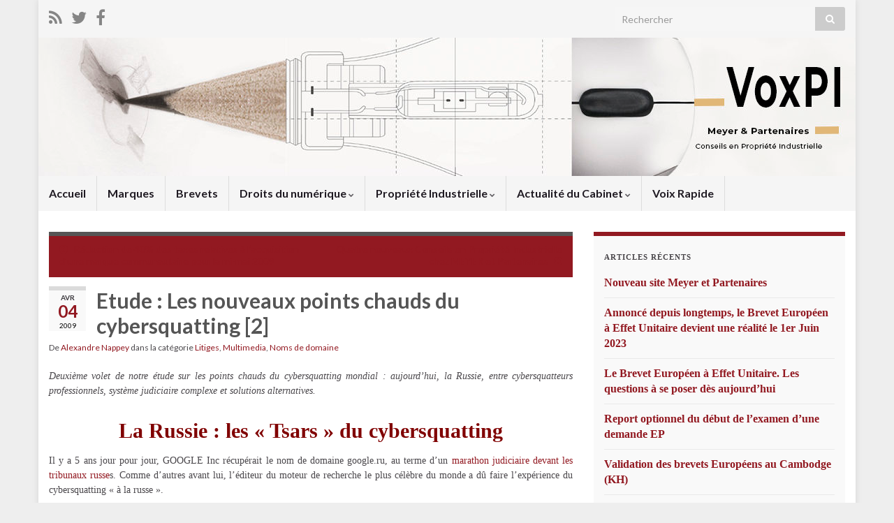

--- FILE ---
content_type: text/html; charset=UTF-8
request_url: https://www.voxpi.info/2009/04/04/la-russie-les-tsars-du-cybersquatting/
body_size: 13450
content:
<!DOCTYPE html><!--[if IE 7]>
<html class="ie ie7" lang="fr-FR">
<![endif]-->
<!--[if IE 8]>
<html class="ie ie8" lang="fr-FR">
<![endif]-->
<!--[if !(IE 7) & !(IE 8)]><!-->
<html lang="fr-FR">
<!--<![endif]-->
    <head>
        <meta charset="UTF-8">
        <meta http-equiv="X-UA-Compatible" content="IE=edge">
        <meta name="viewport" content="width=device-width, initial-scale=1">
        <meta name='robots' content='index, follow, max-image-preview:large, max-snippet:-1, max-video-preview:-1' />

	<!-- This site is optimized with the Yoast SEO plugin v17.8 - https://yoast.com/wordpress/plugins/seo/ -->
	<title>Etude : Les nouveaux points chauds du cybersquatting [2] - VoxPI</title>
	<link rel="canonical" href="https://www.voxpi.info/2009/04/04/la-russie-les-tsars-du-cybersquatting/" />
	<meta property="og:locale" content="fr_FR" />
	<meta property="og:type" content="article" />
	<meta property="og:title" content="Etude : Les nouveaux points chauds du cybersquatting [2] - VoxPI" />
	<meta property="og:description" content="Deuxième volet de notre étude sur les points chauds du cybersquatting mondial : aujourd’hui, la Russie, entre cybersquatteurs professionnels, système judiciaire complexe et solutions alternatives. La Russie : les « Tsars » du cybersquatting Il y a 5 ans jour pour jour, GOOGLE Inc récupérait le nom de domaine google.ru, au terme d’un marathon judiciaire devant les tribunaux russes. &hellip; Lire la suite" />
	<meta property="og:url" content="https://www.voxpi.info/2009/04/04/la-russie-les-tsars-du-cybersquatting/" />
	<meta property="og:site_name" content="VoxPI" />
	<meta property="article:published_time" content="2009-04-04T07:26:47+00:00" />
	<meta property="og:image" content="http://www.voxpi.info/wp-content/uploads/2009/04/russie.jpg" />
	<meta name="twitter:card" content="summary_large_image" />
	<meta name="twitter:label1" content="Écrit par" />
	<meta name="twitter:data1" content="Alexandre Nappey" />
	<meta name="twitter:label2" content="Durée de lecture estimée" />
	<meta name="twitter:data2" content="5 minutes" />
	<script type="application/ld+json" class="yoast-schema-graph">{"@context":"https://schema.org","@graph":[{"@type":"WebSite","@id":"http://www.voxpi.info/#website","url":"http://www.voxpi.info/","name":"VoxPI","description":"Actualit\u00e9 du droit de la Propri\u00e9t\u00e9 Industrielle et du num\u00e9rique","potentialAction":[{"@type":"SearchAction","target":{"@type":"EntryPoint","urlTemplate":"http://www.voxpi.info/?s={search_term_string}"},"query-input":"required name=search_term_string"}],"inLanguage":"fr-FR"},{"@type":"ImageObject","@id":"https://www.voxpi.info/2009/04/04/la-russie-les-tsars-du-cybersquatting/#primaryimage","inLanguage":"fr-FR","url":"http://www.voxpi.info/wp-content/uploads/2009/04/russie.jpg","contentUrl":"http://www.voxpi.info/wp-content/uploads/2009/04/russie.jpg"},{"@type":"WebPage","@id":"https://www.voxpi.info/2009/04/04/la-russie-les-tsars-du-cybersquatting/#webpage","url":"https://www.voxpi.info/2009/04/04/la-russie-les-tsars-du-cybersquatting/","name":"Etude : Les nouveaux points chauds du cybersquatting [2] - VoxPI","isPartOf":{"@id":"http://www.voxpi.info/#website"},"primaryImageOfPage":{"@id":"https://www.voxpi.info/2009/04/04/la-russie-les-tsars-du-cybersquatting/#primaryimage"},"datePublished":"2009-04-04T07:26:47+00:00","dateModified":"2009-04-04T07:26:47+00:00","author":{"@id":"http://www.voxpi.info/#/schema/person/6f2acedaabbdf6de8aaff03ccbba20b8"},"breadcrumb":{"@id":"https://www.voxpi.info/2009/04/04/la-russie-les-tsars-du-cybersquatting/#breadcrumb"},"inLanguage":"fr-FR","potentialAction":[{"@type":"ReadAction","target":["https://www.voxpi.info/2009/04/04/la-russie-les-tsars-du-cybersquatting/"]}]},{"@type":"BreadcrumbList","@id":"https://www.voxpi.info/2009/04/04/la-russie-les-tsars-du-cybersquatting/#breadcrumb","itemListElement":[{"@type":"ListItem","position":1,"name":"Accueil","item":"http://www.voxpi.info/"},{"@type":"ListItem","position":2,"name":"Etude : Les nouveaux points chauds du cybersquatting [2]"}]},{"@type":"Person","@id":"http://www.voxpi.info/#/schema/person/6f2acedaabbdf6de8aaff03ccbba20b8","name":"Alexandre Nappey","image":{"@type":"ImageObject","@id":"http://www.voxpi.info/#personlogo","inLanguage":"fr-FR","url":"https://secure.gravatar.com/avatar/?s=96&d=mm&r=g","contentUrl":"https://secure.gravatar.com/avatar/?s=96&d=mm&r=g","caption":"Alexandre Nappey"},"url":"https://www.voxpi.info/author/alexandre-nappey/"}]}</script>
	<!-- / Yoast SEO plugin. -->


<link rel='dns-prefetch' href='//s.w.org' />
<link rel="alternate" type="application/rss+xml" title="VoxPI &raquo; Flux" href="https://www.voxpi.info/feed/" />
<link rel="alternate" type="application/rss+xml" title="VoxPI &raquo; Flux des commentaires" href="https://www.voxpi.info/comments/feed/" />
<link rel="alternate" type="application/rss+xml" title="VoxPI &raquo; Etude : Les nouveaux points chauds du cybersquatting [2] Flux des commentaires" href="https://www.voxpi.info/2009/04/04/la-russie-les-tsars-du-cybersquatting/feed/" />
		<script type="text/javascript">
			window._wpemojiSettings = {"baseUrl":"https:\/\/s.w.org\/images\/core\/emoji\/13.1.0\/72x72\/","ext":".png","svgUrl":"https:\/\/s.w.org\/images\/core\/emoji\/13.1.0\/svg\/","svgExt":".svg","source":{"concatemoji":"https:\/\/www.voxpi.info\/wp-includes\/js\/wp-emoji-release.min.js?ver=5.8.12"}};
			!function(e,a,t){var n,r,o,i=a.createElement("canvas"),p=i.getContext&&i.getContext("2d");function s(e,t){var a=String.fromCharCode;p.clearRect(0,0,i.width,i.height),p.fillText(a.apply(this,e),0,0);e=i.toDataURL();return p.clearRect(0,0,i.width,i.height),p.fillText(a.apply(this,t),0,0),e===i.toDataURL()}function c(e){var t=a.createElement("script");t.src=e,t.defer=t.type="text/javascript",a.getElementsByTagName("head")[0].appendChild(t)}for(o=Array("flag","emoji"),t.supports={everything:!0,everythingExceptFlag:!0},r=0;r<o.length;r++)t.supports[o[r]]=function(e){if(!p||!p.fillText)return!1;switch(p.textBaseline="top",p.font="600 32px Arial",e){case"flag":return s([127987,65039,8205,9895,65039],[127987,65039,8203,9895,65039])?!1:!s([55356,56826,55356,56819],[55356,56826,8203,55356,56819])&&!s([55356,57332,56128,56423,56128,56418,56128,56421,56128,56430,56128,56423,56128,56447],[55356,57332,8203,56128,56423,8203,56128,56418,8203,56128,56421,8203,56128,56430,8203,56128,56423,8203,56128,56447]);case"emoji":return!s([10084,65039,8205,55357,56613],[10084,65039,8203,55357,56613])}return!1}(o[r]),t.supports.everything=t.supports.everything&&t.supports[o[r]],"flag"!==o[r]&&(t.supports.everythingExceptFlag=t.supports.everythingExceptFlag&&t.supports[o[r]]);t.supports.everythingExceptFlag=t.supports.everythingExceptFlag&&!t.supports.flag,t.DOMReady=!1,t.readyCallback=function(){t.DOMReady=!0},t.supports.everything||(n=function(){t.readyCallback()},a.addEventListener?(a.addEventListener("DOMContentLoaded",n,!1),e.addEventListener("load",n,!1)):(e.attachEvent("onload",n),a.attachEvent("onreadystatechange",function(){"complete"===a.readyState&&t.readyCallback()})),(n=t.source||{}).concatemoji?c(n.concatemoji):n.wpemoji&&n.twemoji&&(c(n.twemoji),c(n.wpemoji)))}(window,document,window._wpemojiSettings);
		</script>
		<style type="text/css">
img.wp-smiley,
img.emoji {
	display: inline !important;
	border: none !important;
	box-shadow: none !important;
	height: 1em !important;
	width: 1em !important;
	margin: 0 .07em !important;
	vertical-align: -0.1em !important;
	background: none !important;
	padding: 0 !important;
}
</style>
	<link rel='stylesheet' id='validate-engine-css-css'  href='https://www.voxpi.info/wp-content/plugins/wysija-newsletters/css/validationEngine.jquery.css?ver=2.18' type='text/css' media='all' />
<link rel='stylesheet' id='wp-block-library-css'  href='https://www.voxpi.info/wp-includes/css/dist/block-library/style.min.css?ver=5.8.12' type='text/css' media='all' />
<style id='wp-block-library-inline-css' type='text/css'>
.has-text-align-justify{text-align:justify;}
</style>
<link rel='stylesheet' id='mediaelement-css'  href='https://www.voxpi.info/wp-includes/js/mediaelement/mediaelementplayer-legacy.min.css?ver=4.2.16' type='text/css' media='all' />
<link rel='stylesheet' id='wp-mediaelement-css'  href='https://www.voxpi.info/wp-includes/js/mediaelement/wp-mediaelement.min.css?ver=5.8.12' type='text/css' media='all' />
<link rel='stylesheet' id='bootstrap-css'  href='https://www.voxpi.info/wp-content/themes/graphene/bootstrap/css/bootstrap.min.css?ver=5.8.12' type='text/css' media='all' />
<link rel='stylesheet' id='font-awesome-css'  href='https://www.voxpi.info/wp-content/themes/graphene/fonts/font-awesome/css/font-awesome.min.css?ver=5.8.12' type='text/css' media='all' />
<link rel='stylesheet' id='graphene-css'  href='https://www.voxpi.info/wp-content/themes/graphene/style.css?ver=2.8.6' type='text/css' media='screen' />
<link rel='stylesheet' id='graphene-responsive-css'  href='https://www.voxpi.info/wp-content/themes/graphene/responsive.css?ver=2.8.6' type='text/css' media='all' />
<link rel='stylesheet' id='graphene-print-css'  href='https://www.voxpi.info/wp-content/themes/graphene/style-print.css?ver=2.8.6' type='text/css' media='print' />
<link rel='stylesheet' id='graphene-blocks-css'  href='https://www.voxpi.info/wp-content/themes/graphene/blocks.css?ver=2.8.6' type='text/css' media='all' />
<link rel='stylesheet' id='jetpack_css-css'  href='https://www.voxpi.info/wp-content/plugins/jetpack/css/jetpack.css?ver=10.4.2' type='text/css' media='all' />
<script type='text/javascript' src='https://www.voxpi.info/wp-includes/js/jquery/jquery.min.js?ver=3.6.0' id='jquery-core-js'></script>
<script type='text/javascript' src='https://www.voxpi.info/wp-includes/js/jquery/jquery-migrate.min.js?ver=3.3.2' id='jquery-migrate-js'></script>
<script defer type='text/javascript' src='https://www.voxpi.info/wp-content/themes/graphene/bootstrap/js/bootstrap.min.js?ver=2.8.6' id='bootstrap-js'></script>
<script defer type='text/javascript' src='https://www.voxpi.info/wp-content/themes/graphene/js/bootstrap-hover-dropdown/bootstrap-hover-dropdown.min.js?ver=2.8.6' id='bootstrap-hover-dropdown-js'></script>
<script defer type='text/javascript' src='https://www.voxpi.info/wp-content/themes/graphene/js/bootstrap-submenu/bootstrap-submenu.min.js?ver=2.8.6' id='bootstrap-submenu-js'></script>
<script defer type='text/javascript' src='https://www.voxpi.info/wp-content/themes/graphene/js/jquery.infinitescroll.min.js?ver=2.8.6' id='infinite-scroll-js'></script>
<script type='text/javascript' id='graphene-js-extra'>
/* <![CDATA[ */
var grapheneJS = {"siteurl":"https:\/\/www.voxpi.info","ajaxurl":"https:\/\/www.voxpi.info\/wp-admin\/admin-ajax.php","templateUrl":"https:\/\/www.voxpi.info\/wp-content\/themes\/graphene","isSingular":"1","enableStickyMenu":"","shouldShowComments":"1","commentsOrder":"newest","sliderDisable":"","sliderInterval":"7000","infScrollBtnLbl":"Lire plus","infScrollOn":"","infScrollCommentsOn":"","totalPosts":"1","postsPerPage":"5","isPageNavi":"","infScrollMsgText":"Fetching window.grapheneInfScrollItemsPerPage of window.grapheneInfScrollItemsLeft items left ...","infScrollMsgTextPlural":"Fetching window.grapheneInfScrollItemsPerPage of window.grapheneInfScrollItemsLeft items left ...","infScrollFinishedText":"All loaded!","commentsPerPage":"50","totalComments":"0","infScrollCommentsMsg":"R\u00e9cup\u00e9ration de window.grapheneInfScrollCommentsPerPage commentaires sur window.grapheneInfScrollCommentsLeft laiss\u00e9s","infScrollCommentsMsgPlural":"","infScrollCommentsFinishedMsg":"All comments loaded!","disableLiveSearch":"1","txtNoResult":"No result found.","isMasonry":""};
/* ]]> */
</script>
<script defer type='text/javascript' src='https://www.voxpi.info/wp-content/themes/graphene/js/graphene.js?ver=2.8.6' id='graphene-js'></script>
<link rel="https://api.w.org/" href="https://www.voxpi.info/wp-json/" /><link rel="alternate" type="application/json" href="https://www.voxpi.info/wp-json/wp/v2/posts/1412" /><link rel="EditURI" type="application/rsd+xml" title="RSD" href="https://www.voxpi.info/xmlrpc.php?rsd" />
<link rel="wlwmanifest" type="application/wlwmanifest+xml" href="https://www.voxpi.info/wp-includes/wlwmanifest.xml" /> 
<meta name="generator" content="WordPress 5.8.12" />
<link rel='shortlink' href='https://wp.me/p2oZd1-mM' />
<link rel="alternate" type="application/json+oembed" href="https://www.voxpi.info/wp-json/oembed/1.0/embed?url=https%3A%2F%2Fwww.voxpi.info%2F2009%2F04%2F04%2Fla-russie-les-tsars-du-cybersquatting%2F" />
<link rel="alternate" type="text/xml+oembed" href="https://www.voxpi.info/wp-json/oembed/1.0/embed?url=https%3A%2F%2Fwww.voxpi.info%2F2009%2F04%2F04%2Fla-russie-les-tsars-du-cybersquatting%2F&#038;format=xml" />
		<script>
		   WebFontConfig = {
		      google: { 
		      	families: ["Lato:400,400i,700,700i&display=swap"]		      }
		   };

		   (function(d) {
		      var wf = d.createElement('script'), s = d.scripts[0];
		      wf.src = 'https://ajax.googleapis.com/ajax/libs/webfont/1.6.26/webfont.js';
		      wf.async = true;
		      s.parentNode.insertBefore(wf, s);
		   })(document);
		</script>
	<style type="text/css">
.top-bar{background-color:#ffffff} .top-bar .searchform .btn-default, .top-bar #top_search .searchform .btn-default{color:#ffffff}.post-title, .post-title a, .post-title a:hover, .post-title a:visited {color: #921921}a, .post .date .day, .pagination>li>a, .pagination>li>a:hover, .pagination>li>span, #comments > h4.current a, #comments > h4.current a .fa, .post-nav-top p, .post-nav-top a, .autocomplete-suggestions strong {color: #921921}a:focus, a:hover, .post-nav-top a:hover {color: #dc2e28}.sticky {border-color: #d1d1d1}.sidebar .sidebar-wrap {background-color: #f9f9f9; border-color: #921921}.btn, .btn:focus, .btn:hover, .btn a, .Button, .colour-preview .button, input[type="submit"], button[type="submit"], #commentform #submit, .wpsc_buy_button, #back-to-top, .wp-block-button .wp-block-button__link:not(.has-background) {background: #dc2e28; color: #ffffff}.label-primary, .pagination>.active>a, .pagination>.active>a:focus, .pagination>.active>a:hover, .pagination>.active>span, .pagination>.active>span:focus, .pagination>.active>span:hover, .list-group-item.parent, .list-group-item.parent:focus, .list-group-item.parent:hover {background: #e2e2e2; border-color: #e2e2e2; color: #ffffff}.post-nav-top, .archive-title, .page-title, .term-desc, .breadcrumb {background-color: #921921; border-color: #565656}.archive-title span {color: #b5b5b5}#comments ol.children li.bypostauthor, #comments li.bypostauthor.comment {border-color: #5b5b5b}body{background-image:none}.header_title, .header_title a, .header_title a:visited, .header_title a:hover, .header_desc {color:#blank}#header .header_title{ font-family:verdana;font-size:50px;font-weight:bold; }#header .header_desc{ font-family:verdana;font-size:17px;font-weight:normal; }.entry-content, .sidebar, .comment-entry{ font-family:verdana;font-size:14px; }.carousel, .carousel .item{height:250px}@media (max-width: 991px) {.carousel, .carousel .item{height:250px}}#header{max-height:198px}.post-title, .post-title a, .post-title a:hover, .post-title a:visited{ color: #921921 }
</style>
		<script type="application/ld+json">{"@context":"http:\/\/schema.org","@type":"Article","mainEntityOfPage":"https:\/\/www.voxpi.info\/2009\/04\/04\/la-russie-les-tsars-du-cybersquatting\/","publisher":{"@type":"Organization","name":"VoxPI"},"headline":"Etude : Les nouveaux points chauds du cybersquatting [2]","datePublished":"2009-04-04T08:26:47+00:00","dateModified":"2009-04-04T08:26:47+00:00","description":"Deuxi\u00e8me volet de notre \u00e9tude sur les points chauds du cybersquatting mondial\u00a0: aujourd\u2019hui, la Russie, entre cybersquatteurs professionnels, syst\u00e8me judiciaire complexe et solutions alternatives. La Russie\u00a0: les \u00ab\u00a0Tsars\u00a0\u00bb du cybersquatting Il y a 5 ans jour pour jour, GOOGLE Inc r\u00e9cup\u00e9rait le nom de domaine google.ru, au terme d\u2019un marathon judiciaire devant les tribunaux russes. ...","author":{"@type":"Person","name":"Alexandre Nappey"}}</script>
	<style type="text/css" id="custom-background-css">
body.custom-background { background-color: #eee; }
</style>
			<style type="text/css" id="wp-custom-css">
			
.container_16 .push_1

{

left: 40px;

}


.post-title, .post-title a, .post-title a:visited

{

color: #555;

margin-top: -3px;

}		</style>
		    </head>
    <body class="post-template-default single single-post postid-1412 single-format-standard custom-background wp-embed-responsive layout-boxed two_col_left two-columns singular">
        
        <div class="container boxed-wrapper">
            
                            <div id="top-bar" class="row clearfix top-bar light">
                    
                                                    
                            <div class="col-md-12 top-bar-items">
                                
                                                                                                    	<ul class="social-profiles">
							
			            <li class="social-profile social-profile-rss">
			            	<a href="https://www.voxpi.info/feed/" title="Subscribe to VoxPI&#039;s RSS feed" id="social-id-1" class="mysocial social-rss" target="_blank">
			            				                            <i class="fa fa-rss"></i>
		                        			            	</a>
			            </li>
		            
		    						
			            <li class="social-profile social-profile-twitter">
			            	<a href="https://twitter.com/MeyeretP?" title="Suivre VoxPI sur Twitter" id="social-id-2" class="mysocial social-twitter" target="_blank">
			            				                            <i class="fa fa-twitter"></i>
		                        			            	</a>
			            </li>
		            
		    						
			            <li class="social-profile social-profile-facebook">
			            	<a href="http://www.facebook.com/pages/Meyer-Partenaires-Conseils-en-Propri%C3%A9t%C3%A9-Industrielle/173729442638259?sk=wall" title="Visitez la page Facebook de VoxPI" id="social-id-3" class="mysocial social-facebook" target="_blank">
			            				                            <i class="fa fa-facebook"></i>
		                        			            	</a>
			            </li>
		            
		    	    </ul>
                                    
                                                                    <button type="button" class="search-toggle navbar-toggle collapsed" data-toggle="collapse" data-target="#top_search">
                                        <span class="sr-only">Toggle search form</span>
                                        <i class="fa fa-search-plus"></i>
                                    </button>

                                    <div id="top_search" class="top-search-form">
                                        <form class="searchform" method="get" action="https://www.voxpi.info">
	<div class="input-group">
		<div class="form-group live-search-input">
			<label for="s" class="screen-reader-text">Search for:</label>
		    <input type="text" id="s" name="s" class="form-control" placeholder="Rechercher">
		    		</div>
	    <span class="input-group-btn">
	    	<button class="btn btn-default" type="submit"><i class="fa fa-search"></i></button>
	    </span>
    </div>
    </form>                                                                            </div>
                                
                                                            </div>

                        
                                    </div>
            

            <div id="header" class="row">

                <img src="https://www.voxpi.info/wp-content/uploads/2024/06/cropped-Plaquette-site-Meyer-Partenaires-copie-1.jpg" alt="VoxPI" title="VoxPI" width="1170" height="198" />                
                                                                </div>


                        <nav class="navbar row ">

                <div class="navbar-header align-center">
                		                    <button type="button" class="navbar-toggle collapsed" data-toggle="collapse" data-target="#header-menu-wrap, #secondary-menu-wrap">
	                        <span class="sr-only">Toggle navigation</span>
	                        <span class="icon-bar"></span>
	                        <span class="icon-bar"></span>
	                        <span class="icon-bar"></span>
	                    </button>
                	                    
                    
                                            <p class="header_title mobile-only">
                            <a href="https://www.voxpi.info" title="Retour à l&#039;accueil">                                VoxPI                            </a>                        </p>
                    
                                            
                                    </div>

                                    <div class="collapse navbar-collapse" id="header-menu-wrap">

            			<ul id="header-menu" class="nav navbar-nav flip"><li id="menu-item-5378" class="menu-item menu-item-type-custom menu-item-object-custom menu-item-home menu-item-5378"><a href="http://www.voxpi.info">Accueil</a></li>
<li id="menu-item-4717" class="menu-item menu-item-type-taxonomy menu-item-object-category menu-item-4717"><a href="https://www.voxpi.info/category/marques/">Marques</a></li>
<li id="menu-item-4709" class="menu-item menu-item-type-taxonomy menu-item-object-category menu-item-4709"><a href="https://www.voxpi.info/category/brevets/">Brevets</a></li>
<li id="menu-item-4718" class="menu-item menu-item-type-taxonomy menu-item-object-category current-post-ancestor current-menu-parent current-post-parent menu-item-has-children menu-item-4718"><a href="https://www.voxpi.info/category/cat-multimedia/" class="dropdown-toggle" data-toggle="dropdown" data-submenu="1" data-depth="10" data-hover="dropdown" data-delay="0">Droits du numérique <i class="fa fa-chevron-down"></i></a>
<ul class="dropdown-menu">
	<li id="menu-item-4711" class="menu-item menu-item-type-taxonomy menu-item-object-category menu-item-4711"><a href="https://www.voxpi.info/category/donnees-personnelles/">Données personnelles</a></li>
	<li id="menu-item-4719" class="menu-item menu-item-type-taxonomy menu-item-object-category current-post-ancestor current-menu-parent current-post-parent menu-item-4719"><a href="https://www.voxpi.info/category/noms-de-domaine/">Noms de domaine</a></li>
</ul>
</li>
<li id="menu-item-4721" class="menu-item menu-item-type-taxonomy menu-item-object-category menu-item-has-children menu-item-4721"><a href="https://www.voxpi.info/category/propriete-industrielle/" class="dropdown-toggle" data-toggle="dropdown" data-submenu="1" data-depth="10" data-hover="dropdown" data-delay="0">Propriété Industrielle <i class="fa fa-chevron-down"></i></a>
<ul class="dropdown-menu">
	<li id="menu-item-4715" class="menu-item menu-item-type-taxonomy menu-item-object-category menu-item-4715"><a href="https://www.voxpi.info/category/legislation/">Législation</a></li>
	<li id="menu-item-4710" class="menu-item menu-item-type-taxonomy menu-item-object-category menu-item-4710"><a href="https://www.voxpi.info/category/dessins-modeles/">Dessins &#038; Modèles</a></li>
	<li id="menu-item-4712" class="menu-item menu-item-type-taxonomy menu-item-object-category menu-item-4712"><a href="https://www.voxpi.info/category/droits-dauteur/">Droits d&rsquo;auteur</a></li>
	<li id="menu-item-4714" class="menu-item menu-item-type-taxonomy menu-item-object-category menu-item-4714"><a href="https://www.voxpi.info/category/jurisprudence/">Jurisprudence</a></li>
	<li id="menu-item-4722" class="menu-item menu-item-type-taxonomy menu-item-object-category menu-item-4722"><a href="https://www.voxpi.info/category/publications/">Publications</a></li>
	<li id="menu-item-4723" class="menu-item menu-item-type-taxonomy menu-item-object-category menu-item-4723"><a href="https://www.voxpi.info/category/references/">Références</a></li>
	<li id="menu-item-4716" class="menu-item menu-item-type-taxonomy menu-item-object-category current-post-ancestor current-menu-parent current-post-parent menu-item-4716"><a href="https://www.voxpi.info/category/litiges/">Litiges</a></li>
</ul>
</li>
<li id="menu-item-4708" class="menu-item menu-item-type-taxonomy menu-item-object-category menu-item-has-children menu-item-4708"><a href="https://www.voxpi.info/category/actualite-du-cabinet/" class="dropdown-toggle" data-toggle="dropdown" data-submenu="1" data-depth="10" data-hover="dropdown" data-delay="0">Actualité du Cabinet <i class="fa fa-chevron-down"></i></a>
<ul class="dropdown-menu">
	<li id="menu-item-4707" class="menu-item menu-item-type-taxonomy menu-item-object-category menu-item-4707"><a href="https://www.voxpi.info/category/general/">À propos de ce blog</a></li>
	<li id="menu-item-4713" class="menu-item menu-item-type-taxonomy menu-item-object-category menu-item-4713"><a href="https://www.voxpi.info/category/formations-conferences/">Formations, conférences</a></li>
</ul>
</li>
<li id="menu-item-4724" class="menu-item menu-item-type-taxonomy menu-item-object-category menu-item-4724"><a href="https://www.voxpi.info/category/voix-rapide/">Voix Rapide</a></li>
</ul>                        
            			                        
                                            </div>
                
                                    
                            </nav>

            
            <div id="content" class="clearfix hfeed row">
                
                    
                                        
                    <div id="content-main" class="clearfix content-main col-md-8">
                    
	
		<div class="post-nav post-nav-top clearfix">
			<p class="previous col-sm-6"><i class="fa fa-arrow-circle-left"></i> <a href="https://www.voxpi.info/2009/04/02/reduction-des-taxes-relatives-a-lacquisition-dune-marque-communautaire/" rel="prev">Réduction de 40% des taxes relatives à l’acquisition d’une marque communautaire pour la mi-mai 2009</a></p>			<p class="next-post col-sm-6"><a href="https://www.voxpi.info/2009/04/07/4-nouveaux-conseils/" rel="next">Quatre nouveaux Conseils en Propriété Industrielle chez MEYER et Partenaires</a> <i class="fa fa-arrow-circle-right"></i></p>					</div>
		        
<div id="post-1412" class="clearfix post post-1412 type-post status-publish format-standard hentry category-litiges category-cat-multimedia category-noms-de-domaine tag-backorder tag-contrafacon tag-cybersquatting tag-marques tag-nicru tag-notoriete tag-russie item-wrap">
		
	<div class="entry clearfix">
    	
                    	<div class="post-date date alpha with-year">
            <p class="default_date">
            	<span class="month">Avr</span>
                <span class="day">04</span>
                	                <span class="year">2009</span>
                            </p>
                    </div>
            
		        <h1 class="post-title entry-title">
			Etude : Les nouveaux points chauds du cybersquatting [2]			        </h1>
		
			    <ul class="post-meta entry-meta clearfix">
	    		        <li class="byline">
	        	De <span class="author"><a href="https://www.voxpi.info/author/alexandre-nappey/" rel="author">Alexandre Nappey</a></span><span class="entry-cat"> dans la catégorie <span class="terms"><a class="term term-category term-13" href="https://www.voxpi.info/category/litiges/">Litiges</a>, <a class="term term-category term-15" href="https://www.voxpi.info/category/cat-multimedia/">Multimedia</a>, <a class="term term-category term-16" href="https://www.voxpi.info/category/noms-de-domaine/">Noms de domaine</a></span></span>	        </li>
	        	        <li class="print-date">
	        	<p class="printonly"><em>4 avril 2009</em></p>	        </li>
	        	    </ul>
    
				
				<div class="entry-content clearfix">
							
										
						<p style="text-align: justify;"><em>Deuxième volet de notre étude sur les points chauds du cybersquatting mondial : aujourd’hui, la Russie, entre cybersquatteurs professionnels, système judiciaire complexe et solutions alternatives.</em></p>
<h2 style="text-align: center;"><strong><span style="color: #800000;">La Russie : les « Tsars » du cybersquatting</span></strong></h2>
<p style="text-align: justify;">Il y a 5 ans jour pour jour, GOOGLE Inc récupérait le nom de domaine google.ru, au terme d’un<a href="http://www.domainesinfo.fr/actualite/345/google-recupere-google-ru.php" target="_blank"> marathon judiciaire devant les tribunaux russe</a>s. Comme d’autres avant lui, l’éditeur du moteur de recherche le plus célèbre du monde a dû faire l’expérience du cybersquatting « à la russe ».</p>
<p style="text-align: justify;">10ème extension géographique à franchir le million d’enregistrements en septembre 2007 (<a href="http://www.mailclub.info/article.php3?id_article=635" target="_blank">source mailclub)</a>, le « .ru » compte aujourd’hui près de 1,8 millions de noms de domaine et un taux de progression de plus de 5% par mois qui témoignent de la bonne santé du marché local (sans compter la récente renaissance du « .su » soviétique, très prisé !).<span id="more-1412"></span></p>
<p style="text-align: justify;">La charte de nommage particulièrement souple n’est pas étrangère à ce succès (aucune présence locale ne conditionne le dépôt d’un nom), mais autant le dire clairement : le cybersquatting est un sport national en Fédération de Russie. Et comme dans toute discipline sportive, il a ses stars (ses « tsars » devrait-on dire plutôt !) : les noms de Pavel GROSS, Arkady BURAKOV, Denis MELNIKOV ou celui de la société CYBERBOX Ltd sont désormais bien connus des titulaires de marques qui ont eu affaire à ces spéculateurs indélicats.</p>
<p style="text-align: justify;"><em><a href="http://www.voxpi.info/wp-content/uploads/2009/04/russie.jpg"><img loading="lazy" class="alignleft size-full wp-image-1417" style="border: 1px solid #999999;" title="drapeau russe" src="http://www.voxpi.info/wp-content/uploads/2009/04/russie.jpg" alt="drapeau russe" width="192" height="126" /></a></em>Le vrai problème en Russie ne vient pas du fait que le cybersquatting y soit populaire, mais plutôt de l’absence d’une procédure de médiation ou d’arbitrage permettant aux ayants droit de faire respecter leurs droits de propriété intellectuelle. Pourquoi ? Les autorités russes y sont opposées, tout simplement. Cela ne date pas d’hier et rien n’indique que les choses changeront dans les prochains temps.</p>
<p style="text-align: justify;">Cela complique considérablement la donne pour les titulaires qui voient leurs marques usurpées par des cybersquatteurs particulièrement avisés des procédures. Ainsi, il est devenu rare d’obtenir la rétrocession d’un nom de domaine après l’envoi d’une lettre de mise en demeure, même par l’intermédiaire d’un avocat ou d’un conseil russe. La plupart du temps, les pirates répondent par une offre de vente de l’actif immatériel : dans le meilleur des cas quelques centaines d’euros, le plus souvent plusieurs milliers !</p>
<p style="text-align: justify;">En effet, les spéculateurs les plus aguerris savent très bien qu’une action en justice en Russie a un coût : rarement moins de 15 000 à 20 000 euros en première instance. En conséquence, les offres de vente qu’ils formulent sont de nature à placer les sociétés face à un dilemme d’ordre financier mais aussi juridique : racheter un nom stratégique pour 5000 à 10000 euros (montants régulièrement observés) ou poursuivre avec les coûts importants que cela engendrera. Sur le plan stratégique, un rachat bien géré aboutira sans surprise au transfert du nom, tandis que l’action en justice comporte toujours un aléa…<br />
Pour prospérer devant les juridictions civiles russes sur le terrain de la contrefaçon, il vaut mieux en effet que sa marque soit notoire en Fédération de Russie et/ou que le nom de domaine litigieux ait été exploité pour des produits et services visés dans l’enregistrement.
</p>
<p style="text-align: justify;">Dans l’hypothèse d’une marque dont la notoriété est établie, il sera néanmoins relativement facile d’obtenir l’annulation du nom de domaine frauduleux, à charge toutefois pour le titulaire d’agir promptement pour obtenir le réenregistrement à son profit.</p>
<p style="text-align: justify;">A défaut de renommée, il faudra démontrer alternativement l’usage contrefaisant, l’usage attentatoire à l’image ou l’offre à la vente transmise par écrit en réponse à une lettre de mise en demeure, entre autres.</p>
<p style="text-align: justify;">A noter également que les juridictions russes n’acceptent pas les « class complaints » (actions collectives) qui auraient pu permettre à plusieurs titulaires de droits de poursuivre l’un ou l’autre « serial cybersquatter » sévissant en Russie.</p>
<p style="text-align: justify;">Devant les difficultés inhérentes au système judiciaire russe, il peut apparaître plus intéressant d’utiliser des voies alternatives : le rachat anonyme ou la récupération automatique.</p>
<p style="text-align: justify;">Le second marché, c’est-à-dire le marché de l’occasion des noms de domaine, est particulièrement florissant en Russie. Il n’est pas rare de voir un nom de domaine changer de propriétaire après l’envoi d’un courrier de mise en demeure. Mais ce turn over représente également une opportunité pour les titulaires de droits, qui peuvent mandater leurs conseils pour négocier sous couvert d’anonymat le rachat d’un nom de domaine au meilleur prix. Les résultats de cette stratégie sont parfois étonnamment efficaces ! Il faut néanmoins gérer prudemment la phase de transfert de propriété qui intervient au terme d’une procédure particulièrement complexe, tant sur le plan administratif que technique.</p>
<p style="text-align: justify;">Enfin, le<a href="http://www.nic.ru/en/index.html" target="_blank"> registre russe RU-CENTER</a> propose des services de récupération automatique (« backorder ») de noms de domaine non renouvelés par leurs titulaires à échéance.</p>
<p style="text-align: justify;">Pour quelques centaines de dollars, le registre surveille la date d’expiration du nom de domaine et, dans l’hypothèse où il n’est pas renouvelé, procède au réenregistrement au profit du postulant. Toutefois, si plusieurs candidats souhaitent obtenir le même nom de domaine, le registre les départage au terme d’une phase d’enchères. Ce système, qui ne s’applique pas aux noms qui font par ailleurs l’objet d’un contentieux judiciaire, peut s’avérer particulièrement intéressant pour les noms de domaine qui ne constituent pas une ressource stratégique à court terme pour l’entreprise.</p>
<p style="text-align: justify;">La mise en œuvre de ces solutions suppose nécessairement une évaluation juridique au cas par cas à laquelle le titulaire de droits procèdera en étroite collaboration avec un conseil expérimenté sur ces problématiques.</p>
<blockquote><p><em>La semaine prochaine : l’Inde.</em></p></blockquote>
<blockquote><p><em><strong>Lire par ailleurs :</strong></em><br />
http://www.domainesinfo.fr/interview/64/andrei-m-mincov-il-y-a-encore-peu-de-recours-contre-le-cybersquatting-en-russie.php</p></blockquote>
								</div>
		
			    <ul class="entry-footer">
	    		        <li class="post-tags col-sm-8"><i class="fa fa-tags" title="Étiquettes"></i> <span class="terms"><a class="term term-tagpost_tag term-124" href="https://www.voxpi.info/tag/backorder/">backorder</a>, <a class="term term-tagpost_tag term-245" href="https://www.voxpi.info/tag/contrafacon/">contrafaçon</a>, <a class="term term-tagpost_tag term-276" href="https://www.voxpi.info/tag/cybersquatting/">cybersquatting</a>, <a class="term term-tagpost_tag term-1088" href="https://www.voxpi.info/tag/marques/">Marques</a>, <a class="term term-tagpost_tag term-632" href="https://www.voxpi.info/tag/nicru/">nic.ru</a>, <a class="term term-tagpost_tag term-645" href="https://www.voxpi.info/tag/notoriete/">notoriété</a>, <a class="term term-tagpost_tag term-809" href="https://www.voxpi.info/tag/russie/">Russie</a></span></li>
	        	        <li class="addthis col-sm-8"><div class="add-this"></div></li>
	        	    </ul>
    	</div>

</div>

    <div class="entry-author">
        <div class="row">
            <div class="author-avatar col-sm-3">
            	<a href="https://www.voxpi.info/author/alexandre-nappey/" rel="author">
					<img alt='' src='https://secure.gravatar.com/avatar/?s=200&#038;d=mm&#038;r=g' srcset='https://secure.gravatar.com/avatar/?s=400&#038;d=mm&#038;r=g 2x' class='avatar avatar-200 photo avatar-default' height='200' width='200' loading='lazy'/>                </a>
            </div>

            <div class="author-bio col-sm-9">
                <h3 class="section-title-sm">Alexandre Nappey</h3>
                    <ul class="author-social">
    	        
			        <li><a href="mailto:"><i class="fa fa-envelope-o"></i></a></li>
            </ul>
                </div>
        </div>
    </div>
    
<p class="printonly"><span class="printonly url"><strong>Lien Permanent pour cet article : </strong><span>https://www.voxpi.info/2009/04/04/la-russie-les-tsars-du-cybersquatting/</span></span></p>











	<div id="comment-form-wrap" class="clearfix">
			<div id="respond" class="comment-respond">
		<h3 id="reply-title" class="comment-reply-title">Laisser un commentaire <small><a class="btn btn-sm" rel="nofollow" id="cancel-comment-reply-link" href="/2009/04/04/la-russie-les-tsars-du-cybersquatting/#respond" style="display:none;">Annuler la réponse</a></small></h3><form action="https://www.voxpi.info/wp-comments-post.php" method="post" id="commentform" class="comment-form"><p  class="comment-notes">Votre adresse de messagerie ne sera pas publiée.</p><div class="form-group">
								<label for="comment" class="sr-only"></label>
								<textarea name="comment" class="form-control" id="comment" cols="40" rows="10" aria-required="true" placeholder="Votre message"></textarea>
							</div><div class="row"><div class="form-group col-sm-4">
						<label for="author" class="sr-only"></label>
						<input type="text" class="form-control" aria-required="true" id="author" name="author" value="" placeholder="Nom" />
					</div>
<div class="form-group col-sm-4">
						<label for="email" class="sr-only"></label>
						<input type="text" class="form-control" aria-required="true" id="email" name="email" value="" placeholder="Courriel" />
					</div>
<div class="form-group col-sm-4">
						<label for="url" class="sr-only"></label>
						<input type="text" class="form-control" id="url" name="url" value="" placeholder="Site (optionnel)" />
					</div>
</div><p class="form-submit"><input name="submit" type="submit" id="submit" class="submit btn" value="Soumettre le commentaire" /> <input type='hidden' name='comment_post_ID' value='1412' id='comment_post_ID' />
<input type='hidden' name='comment_parent' id='comment_parent' value='0' />
</p><p style="display: none;"><input type="hidden" id="akismet_comment_nonce" name="akismet_comment_nonce" value="5419e1569f" /></p><div class="g-recaptcha" data-sitekey="6LfX6EUUAAAAAM1__QYDKDgL_dE8VunILkWg6q5W" data-theme="standard"></div><script type="text/javascript"src="https://www.google.com/recaptcha/api.js?hl=fr"></script>            <div id="recaptcha-submit-btn-area">&nbsp;</div>
            <noscript>
            <style type='text/css'>#submit {display:none;}</style>
            <input name="submit" type="submit" id="submit-alt" tabindex="6"
                value="Submit Comment"/> 
            </noscript><p style="display: none !important;"><label>&#916;<textarea name="ak_hp_textarea" cols="45" rows="8" maxlength="100"></textarea></label><input type="hidden" id="ak_js" name="ak_js" value="232"/><script>document.getElementById( "ak_js" ).setAttribute( "value", ( new Date() ).getTime() );</script></p><div class="clear"></div></form>	</div><!-- #respond -->
	<p class="akismet_comment_form_privacy_notice">Ce site utilise Akismet pour réduire les indésirables. <a href="https://akismet.com/privacy/" target="_blank" rel="nofollow noopener">En savoir plus sur comment les données de vos commentaires sont utilisées</a>.</p>	</div>
    

            
  

                </div><!-- #content-main -->
        
            
<div id="sidebar1" class="sidebar sidebar-right widget-area col-md-4">

	
    
		<div id="recent-posts-2" class="sidebar-wrap widget_recent_entries">
		<h3>Articles récents</h3>
		<ul>
											<li>
					<a href="https://www.voxpi.info/2023/03/15/nouveau-site-meyer-et-partenaires/">Nouveau site Meyer et Partenaires</a>
									</li>
											<li>
					<a href="https://www.voxpi.info/2023/03/01/annonce-depuis-longtemps-le-brevet-europeen-a-effet-unitaire-devient-une-realite-le-1er-juin-2023/">Annoncé depuis longtemps, le Brevet Européen à Effet Unitaire devient une réalité le 1er Juin 2023</a>
									</li>
											<li>
					<a href="https://www.voxpi.info/2018/05/02/le-brevet-europeen-a-effet-unitaire-les-questions-a-se-poser-des-aujourdhui/">Le Brevet Européen à Effet Unitaire. Les questions à se poser dès aujourd&rsquo;hui</a>
									</li>
											<li>
					<a href="https://www.voxpi.info/2018/02/19/report-optionnel-debut-de-lexamen-dune-demande-ep/">Report optionnel du début de l&rsquo;examen d&rsquo;une demande EP</a>
									</li>
											<li>
					<a href="https://www.voxpi.info/2018/02/12/validation-brevets-europeens-cambodge-kh/">Validation des brevets Européens au Cambodge (KH)</a>
									</li>
					</ul>

		</div><div id="wysija-2" class="sidebar-wrap widget_wysija"><h3>Abonnez-vous à notre liste de diffusion</h3><div class="widget_wysija_cont"><div id="msg-form-wysija-2" class="wysija-msg ajax"></div><form id="form-wysija-2" method="post" action="#wysija" class="widget_wysija">
<p class="wysija-paragraph">
    <label>Votre E-mail  <span class="wysija-required">*</span></label>
    
    	<input type="text" name="wysija[user][email]" class="wysija-input validate[required,custom[email]]" title="Votre E-mail "  value="" />
    
    
    
    <span class="abs-req">
        <input type="text" name="wysija[user][abs][email]" class="wysija-input validated[abs][email]" value="" />
    </span>
    
</p>
<div class="g-recaptcha" data-sitekey="6LdDSeASAAAAAFF7cBxf5TP3YWyCb7zdSVouMtcu" data-size="compact"></div>
<input class="wysija-submit wysija-submit-field" type="submit" value="Je m&#039;abonne" />
Abonnez-vous à notre newsletter et rejoignez nos 443 abonnés.<br />
<br />
<a href="http://www.voxpi.info/mentions-legales-donnees-a-caractere-personnel-liste-de-diffusion/" target="_new">Vos droits</a>


    <input type="hidden" name="form_id" value="1" />
    <input type="hidden" name="action" value="save" />
    <input type="hidden" name="controller" value="subscribers" />
    <input type="hidden" value="1" name="wysija-page" />

    
        <input type="hidden" name="wysija[user_list][list_ids]" value="4" />
    
 </form></div></div>    
        
    
</div><!-- #sidebar1 -->        
        
    </div><!-- #content -->




<div id="footer" class="row default-footer">
    
        
                            <div class="footer-right">
                    
                                            <div class="footer-menu-wrap widget_nav_menu flip">
                            <ul id="menu-mentions-legales" class="menu"><li id="menu-item-5394" class="menu-item menu-item-type-post_type menu-item-object-page menu-item-5394"><a href="https://www.voxpi.info/contact/">Nous contacter</a></li>
<li id="menu-item-5379" class="menu-item menu-item-type-post_type menu-item-object-page menu-item-5379"><a href="https://www.voxpi.info/mentions-legales/">Mentions légales – crédits</a></li>
</ul>                        </div>
                                    </div>
            
            <div class="copyright-developer">
                                    <div id="copyright">
                        <p>Tous droits réservés</p>
                    </div>
                
                                    <div id="developer">
                        <p>
                                                        Construit avec <i class="fa fa-heart"></i> par <a href="https://www.graphene-theme.com/" rel="nofollow">Thèmes Graphene</a>.                        </p>

                                            </div>
                            </div>

        
                
    </div><!-- #footer -->


</div><!-- #container -->

		<a href="#" id="back-to-top" title="Back to top"><i class="fa fa-chevron-up"></i></a>
	            <script type="text/javascript">
            var sub = document.getElementById('submit');
            document.getElementById('recaptcha-submit-btn-area').appendChild (sub);
            document.getElementById('submit').tabIndex = 6;
            if ( typeof _recaptcha_wordpress_savedcomment != 'undefined') {
                document.getElementById('comment').value = 
                    _recaptcha_wordpress_savedcomment;
            }
            </script><script defer type='text/javascript' src='https://www.voxpi.info/wp-includes/js/comment-reply.min.js?ver=5.8.12' id='comment-reply-js'></script>
<script type='text/javascript' src='https://www.voxpi.info/wp-includes/js/wp-embed.min.js?ver=5.8.12' id='wp-embed-js'></script>
<script type='text/javascript' src='https://www.voxpi.info/wp-content/plugins/wysija-newsletters/js/validate/languages/jquery.validationEngine-fr.js?ver=2.18' id='wysija-validator-lang-js'></script>
<script type='text/javascript' src='https://www.voxpi.info/wp-content/plugins/wysija-newsletters/js/validate/jquery.validationEngine.js?ver=2.18' id='wysija-validator-js'></script>
<script type='text/javascript' id='wysija-front-subscribers-js-extra'>
/* <![CDATA[ */
var wysijaAJAX = {"action":"wysija_ajax","controller":"subscribers","ajaxurl":"https:\/\/www.voxpi.info\/wp-admin\/admin-ajax.php","loadingTrans":"Chargement...","is_rtl":""};
/* ]]> */
</script>
<script type='text/javascript' src='https://www.voxpi.info/wp-content/plugins/wysija-newsletters/js/front-subscribers.js?ver=2.18' id='wysija-front-subscribers-js'></script>
<script type='text/javascript' src='https://www.google.com/recaptcha/api.js?ver=5.8.12' id='wysija-recaptcha-js'></script>
<script src='https://stats.wp.com/e-202603.js' defer></script>
<script>
	_stq = window._stq || [];
	_stq.push([ 'view', {v:'ext',j:'1:10.4.2',blog:'35507835',post:'1412',tz:'0',srv:'www.voxpi.info'} ]);
	_stq.push([ 'clickTrackerInit', '35507835', '1412' ]);
</script>
</body>
</html>

--- FILE ---
content_type: text/html; charset=utf-8
request_url: https://www.google.com/recaptcha/api2/anchor?ar=1&k=6LdDSeASAAAAAFF7cBxf5TP3YWyCb7zdSVouMtcu&co=aHR0cHM6Ly93d3cudm94cGkuaW5mbzo0NDM.&hl=fr&v=9TiwnJFHeuIw_s0wSd3fiKfN&size=compact&anchor-ms=20000&execute-ms=30000&cb=zan1j4khw9p7
body_size: 48658
content:
<!DOCTYPE HTML><html dir="ltr" lang="fr"><head><meta http-equiv="Content-Type" content="text/html; charset=UTF-8">
<meta http-equiv="X-UA-Compatible" content="IE=edge">
<title>reCAPTCHA</title>
<style type="text/css">
/* cyrillic-ext */
@font-face {
  font-family: 'Roboto';
  font-style: normal;
  font-weight: 400;
  font-stretch: 100%;
  src: url(//fonts.gstatic.com/s/roboto/v48/KFO7CnqEu92Fr1ME7kSn66aGLdTylUAMa3GUBHMdazTgWw.woff2) format('woff2');
  unicode-range: U+0460-052F, U+1C80-1C8A, U+20B4, U+2DE0-2DFF, U+A640-A69F, U+FE2E-FE2F;
}
/* cyrillic */
@font-face {
  font-family: 'Roboto';
  font-style: normal;
  font-weight: 400;
  font-stretch: 100%;
  src: url(//fonts.gstatic.com/s/roboto/v48/KFO7CnqEu92Fr1ME7kSn66aGLdTylUAMa3iUBHMdazTgWw.woff2) format('woff2');
  unicode-range: U+0301, U+0400-045F, U+0490-0491, U+04B0-04B1, U+2116;
}
/* greek-ext */
@font-face {
  font-family: 'Roboto';
  font-style: normal;
  font-weight: 400;
  font-stretch: 100%;
  src: url(//fonts.gstatic.com/s/roboto/v48/KFO7CnqEu92Fr1ME7kSn66aGLdTylUAMa3CUBHMdazTgWw.woff2) format('woff2');
  unicode-range: U+1F00-1FFF;
}
/* greek */
@font-face {
  font-family: 'Roboto';
  font-style: normal;
  font-weight: 400;
  font-stretch: 100%;
  src: url(//fonts.gstatic.com/s/roboto/v48/KFO7CnqEu92Fr1ME7kSn66aGLdTylUAMa3-UBHMdazTgWw.woff2) format('woff2');
  unicode-range: U+0370-0377, U+037A-037F, U+0384-038A, U+038C, U+038E-03A1, U+03A3-03FF;
}
/* math */
@font-face {
  font-family: 'Roboto';
  font-style: normal;
  font-weight: 400;
  font-stretch: 100%;
  src: url(//fonts.gstatic.com/s/roboto/v48/KFO7CnqEu92Fr1ME7kSn66aGLdTylUAMawCUBHMdazTgWw.woff2) format('woff2');
  unicode-range: U+0302-0303, U+0305, U+0307-0308, U+0310, U+0312, U+0315, U+031A, U+0326-0327, U+032C, U+032F-0330, U+0332-0333, U+0338, U+033A, U+0346, U+034D, U+0391-03A1, U+03A3-03A9, U+03B1-03C9, U+03D1, U+03D5-03D6, U+03F0-03F1, U+03F4-03F5, U+2016-2017, U+2034-2038, U+203C, U+2040, U+2043, U+2047, U+2050, U+2057, U+205F, U+2070-2071, U+2074-208E, U+2090-209C, U+20D0-20DC, U+20E1, U+20E5-20EF, U+2100-2112, U+2114-2115, U+2117-2121, U+2123-214F, U+2190, U+2192, U+2194-21AE, U+21B0-21E5, U+21F1-21F2, U+21F4-2211, U+2213-2214, U+2216-22FF, U+2308-230B, U+2310, U+2319, U+231C-2321, U+2336-237A, U+237C, U+2395, U+239B-23B7, U+23D0, U+23DC-23E1, U+2474-2475, U+25AF, U+25B3, U+25B7, U+25BD, U+25C1, U+25CA, U+25CC, U+25FB, U+266D-266F, U+27C0-27FF, U+2900-2AFF, U+2B0E-2B11, U+2B30-2B4C, U+2BFE, U+3030, U+FF5B, U+FF5D, U+1D400-1D7FF, U+1EE00-1EEFF;
}
/* symbols */
@font-face {
  font-family: 'Roboto';
  font-style: normal;
  font-weight: 400;
  font-stretch: 100%;
  src: url(//fonts.gstatic.com/s/roboto/v48/KFO7CnqEu92Fr1ME7kSn66aGLdTylUAMaxKUBHMdazTgWw.woff2) format('woff2');
  unicode-range: U+0001-000C, U+000E-001F, U+007F-009F, U+20DD-20E0, U+20E2-20E4, U+2150-218F, U+2190, U+2192, U+2194-2199, U+21AF, U+21E6-21F0, U+21F3, U+2218-2219, U+2299, U+22C4-22C6, U+2300-243F, U+2440-244A, U+2460-24FF, U+25A0-27BF, U+2800-28FF, U+2921-2922, U+2981, U+29BF, U+29EB, U+2B00-2BFF, U+4DC0-4DFF, U+FFF9-FFFB, U+10140-1018E, U+10190-1019C, U+101A0, U+101D0-101FD, U+102E0-102FB, U+10E60-10E7E, U+1D2C0-1D2D3, U+1D2E0-1D37F, U+1F000-1F0FF, U+1F100-1F1AD, U+1F1E6-1F1FF, U+1F30D-1F30F, U+1F315, U+1F31C, U+1F31E, U+1F320-1F32C, U+1F336, U+1F378, U+1F37D, U+1F382, U+1F393-1F39F, U+1F3A7-1F3A8, U+1F3AC-1F3AF, U+1F3C2, U+1F3C4-1F3C6, U+1F3CA-1F3CE, U+1F3D4-1F3E0, U+1F3ED, U+1F3F1-1F3F3, U+1F3F5-1F3F7, U+1F408, U+1F415, U+1F41F, U+1F426, U+1F43F, U+1F441-1F442, U+1F444, U+1F446-1F449, U+1F44C-1F44E, U+1F453, U+1F46A, U+1F47D, U+1F4A3, U+1F4B0, U+1F4B3, U+1F4B9, U+1F4BB, U+1F4BF, U+1F4C8-1F4CB, U+1F4D6, U+1F4DA, U+1F4DF, U+1F4E3-1F4E6, U+1F4EA-1F4ED, U+1F4F7, U+1F4F9-1F4FB, U+1F4FD-1F4FE, U+1F503, U+1F507-1F50B, U+1F50D, U+1F512-1F513, U+1F53E-1F54A, U+1F54F-1F5FA, U+1F610, U+1F650-1F67F, U+1F687, U+1F68D, U+1F691, U+1F694, U+1F698, U+1F6AD, U+1F6B2, U+1F6B9-1F6BA, U+1F6BC, U+1F6C6-1F6CF, U+1F6D3-1F6D7, U+1F6E0-1F6EA, U+1F6F0-1F6F3, U+1F6F7-1F6FC, U+1F700-1F7FF, U+1F800-1F80B, U+1F810-1F847, U+1F850-1F859, U+1F860-1F887, U+1F890-1F8AD, U+1F8B0-1F8BB, U+1F8C0-1F8C1, U+1F900-1F90B, U+1F93B, U+1F946, U+1F984, U+1F996, U+1F9E9, U+1FA00-1FA6F, U+1FA70-1FA7C, U+1FA80-1FA89, U+1FA8F-1FAC6, U+1FACE-1FADC, U+1FADF-1FAE9, U+1FAF0-1FAF8, U+1FB00-1FBFF;
}
/* vietnamese */
@font-face {
  font-family: 'Roboto';
  font-style: normal;
  font-weight: 400;
  font-stretch: 100%;
  src: url(//fonts.gstatic.com/s/roboto/v48/KFO7CnqEu92Fr1ME7kSn66aGLdTylUAMa3OUBHMdazTgWw.woff2) format('woff2');
  unicode-range: U+0102-0103, U+0110-0111, U+0128-0129, U+0168-0169, U+01A0-01A1, U+01AF-01B0, U+0300-0301, U+0303-0304, U+0308-0309, U+0323, U+0329, U+1EA0-1EF9, U+20AB;
}
/* latin-ext */
@font-face {
  font-family: 'Roboto';
  font-style: normal;
  font-weight: 400;
  font-stretch: 100%;
  src: url(//fonts.gstatic.com/s/roboto/v48/KFO7CnqEu92Fr1ME7kSn66aGLdTylUAMa3KUBHMdazTgWw.woff2) format('woff2');
  unicode-range: U+0100-02BA, U+02BD-02C5, U+02C7-02CC, U+02CE-02D7, U+02DD-02FF, U+0304, U+0308, U+0329, U+1D00-1DBF, U+1E00-1E9F, U+1EF2-1EFF, U+2020, U+20A0-20AB, U+20AD-20C0, U+2113, U+2C60-2C7F, U+A720-A7FF;
}
/* latin */
@font-face {
  font-family: 'Roboto';
  font-style: normal;
  font-weight: 400;
  font-stretch: 100%;
  src: url(//fonts.gstatic.com/s/roboto/v48/KFO7CnqEu92Fr1ME7kSn66aGLdTylUAMa3yUBHMdazQ.woff2) format('woff2');
  unicode-range: U+0000-00FF, U+0131, U+0152-0153, U+02BB-02BC, U+02C6, U+02DA, U+02DC, U+0304, U+0308, U+0329, U+2000-206F, U+20AC, U+2122, U+2191, U+2193, U+2212, U+2215, U+FEFF, U+FFFD;
}
/* cyrillic-ext */
@font-face {
  font-family: 'Roboto';
  font-style: normal;
  font-weight: 500;
  font-stretch: 100%;
  src: url(//fonts.gstatic.com/s/roboto/v48/KFO7CnqEu92Fr1ME7kSn66aGLdTylUAMa3GUBHMdazTgWw.woff2) format('woff2');
  unicode-range: U+0460-052F, U+1C80-1C8A, U+20B4, U+2DE0-2DFF, U+A640-A69F, U+FE2E-FE2F;
}
/* cyrillic */
@font-face {
  font-family: 'Roboto';
  font-style: normal;
  font-weight: 500;
  font-stretch: 100%;
  src: url(//fonts.gstatic.com/s/roboto/v48/KFO7CnqEu92Fr1ME7kSn66aGLdTylUAMa3iUBHMdazTgWw.woff2) format('woff2');
  unicode-range: U+0301, U+0400-045F, U+0490-0491, U+04B0-04B1, U+2116;
}
/* greek-ext */
@font-face {
  font-family: 'Roboto';
  font-style: normal;
  font-weight: 500;
  font-stretch: 100%;
  src: url(//fonts.gstatic.com/s/roboto/v48/KFO7CnqEu92Fr1ME7kSn66aGLdTylUAMa3CUBHMdazTgWw.woff2) format('woff2');
  unicode-range: U+1F00-1FFF;
}
/* greek */
@font-face {
  font-family: 'Roboto';
  font-style: normal;
  font-weight: 500;
  font-stretch: 100%;
  src: url(//fonts.gstatic.com/s/roboto/v48/KFO7CnqEu92Fr1ME7kSn66aGLdTylUAMa3-UBHMdazTgWw.woff2) format('woff2');
  unicode-range: U+0370-0377, U+037A-037F, U+0384-038A, U+038C, U+038E-03A1, U+03A3-03FF;
}
/* math */
@font-face {
  font-family: 'Roboto';
  font-style: normal;
  font-weight: 500;
  font-stretch: 100%;
  src: url(//fonts.gstatic.com/s/roboto/v48/KFO7CnqEu92Fr1ME7kSn66aGLdTylUAMawCUBHMdazTgWw.woff2) format('woff2');
  unicode-range: U+0302-0303, U+0305, U+0307-0308, U+0310, U+0312, U+0315, U+031A, U+0326-0327, U+032C, U+032F-0330, U+0332-0333, U+0338, U+033A, U+0346, U+034D, U+0391-03A1, U+03A3-03A9, U+03B1-03C9, U+03D1, U+03D5-03D6, U+03F0-03F1, U+03F4-03F5, U+2016-2017, U+2034-2038, U+203C, U+2040, U+2043, U+2047, U+2050, U+2057, U+205F, U+2070-2071, U+2074-208E, U+2090-209C, U+20D0-20DC, U+20E1, U+20E5-20EF, U+2100-2112, U+2114-2115, U+2117-2121, U+2123-214F, U+2190, U+2192, U+2194-21AE, U+21B0-21E5, U+21F1-21F2, U+21F4-2211, U+2213-2214, U+2216-22FF, U+2308-230B, U+2310, U+2319, U+231C-2321, U+2336-237A, U+237C, U+2395, U+239B-23B7, U+23D0, U+23DC-23E1, U+2474-2475, U+25AF, U+25B3, U+25B7, U+25BD, U+25C1, U+25CA, U+25CC, U+25FB, U+266D-266F, U+27C0-27FF, U+2900-2AFF, U+2B0E-2B11, U+2B30-2B4C, U+2BFE, U+3030, U+FF5B, U+FF5D, U+1D400-1D7FF, U+1EE00-1EEFF;
}
/* symbols */
@font-face {
  font-family: 'Roboto';
  font-style: normal;
  font-weight: 500;
  font-stretch: 100%;
  src: url(//fonts.gstatic.com/s/roboto/v48/KFO7CnqEu92Fr1ME7kSn66aGLdTylUAMaxKUBHMdazTgWw.woff2) format('woff2');
  unicode-range: U+0001-000C, U+000E-001F, U+007F-009F, U+20DD-20E0, U+20E2-20E4, U+2150-218F, U+2190, U+2192, U+2194-2199, U+21AF, U+21E6-21F0, U+21F3, U+2218-2219, U+2299, U+22C4-22C6, U+2300-243F, U+2440-244A, U+2460-24FF, U+25A0-27BF, U+2800-28FF, U+2921-2922, U+2981, U+29BF, U+29EB, U+2B00-2BFF, U+4DC0-4DFF, U+FFF9-FFFB, U+10140-1018E, U+10190-1019C, U+101A0, U+101D0-101FD, U+102E0-102FB, U+10E60-10E7E, U+1D2C0-1D2D3, U+1D2E0-1D37F, U+1F000-1F0FF, U+1F100-1F1AD, U+1F1E6-1F1FF, U+1F30D-1F30F, U+1F315, U+1F31C, U+1F31E, U+1F320-1F32C, U+1F336, U+1F378, U+1F37D, U+1F382, U+1F393-1F39F, U+1F3A7-1F3A8, U+1F3AC-1F3AF, U+1F3C2, U+1F3C4-1F3C6, U+1F3CA-1F3CE, U+1F3D4-1F3E0, U+1F3ED, U+1F3F1-1F3F3, U+1F3F5-1F3F7, U+1F408, U+1F415, U+1F41F, U+1F426, U+1F43F, U+1F441-1F442, U+1F444, U+1F446-1F449, U+1F44C-1F44E, U+1F453, U+1F46A, U+1F47D, U+1F4A3, U+1F4B0, U+1F4B3, U+1F4B9, U+1F4BB, U+1F4BF, U+1F4C8-1F4CB, U+1F4D6, U+1F4DA, U+1F4DF, U+1F4E3-1F4E6, U+1F4EA-1F4ED, U+1F4F7, U+1F4F9-1F4FB, U+1F4FD-1F4FE, U+1F503, U+1F507-1F50B, U+1F50D, U+1F512-1F513, U+1F53E-1F54A, U+1F54F-1F5FA, U+1F610, U+1F650-1F67F, U+1F687, U+1F68D, U+1F691, U+1F694, U+1F698, U+1F6AD, U+1F6B2, U+1F6B9-1F6BA, U+1F6BC, U+1F6C6-1F6CF, U+1F6D3-1F6D7, U+1F6E0-1F6EA, U+1F6F0-1F6F3, U+1F6F7-1F6FC, U+1F700-1F7FF, U+1F800-1F80B, U+1F810-1F847, U+1F850-1F859, U+1F860-1F887, U+1F890-1F8AD, U+1F8B0-1F8BB, U+1F8C0-1F8C1, U+1F900-1F90B, U+1F93B, U+1F946, U+1F984, U+1F996, U+1F9E9, U+1FA00-1FA6F, U+1FA70-1FA7C, U+1FA80-1FA89, U+1FA8F-1FAC6, U+1FACE-1FADC, U+1FADF-1FAE9, U+1FAF0-1FAF8, U+1FB00-1FBFF;
}
/* vietnamese */
@font-face {
  font-family: 'Roboto';
  font-style: normal;
  font-weight: 500;
  font-stretch: 100%;
  src: url(//fonts.gstatic.com/s/roboto/v48/KFO7CnqEu92Fr1ME7kSn66aGLdTylUAMa3OUBHMdazTgWw.woff2) format('woff2');
  unicode-range: U+0102-0103, U+0110-0111, U+0128-0129, U+0168-0169, U+01A0-01A1, U+01AF-01B0, U+0300-0301, U+0303-0304, U+0308-0309, U+0323, U+0329, U+1EA0-1EF9, U+20AB;
}
/* latin-ext */
@font-face {
  font-family: 'Roboto';
  font-style: normal;
  font-weight: 500;
  font-stretch: 100%;
  src: url(//fonts.gstatic.com/s/roboto/v48/KFO7CnqEu92Fr1ME7kSn66aGLdTylUAMa3KUBHMdazTgWw.woff2) format('woff2');
  unicode-range: U+0100-02BA, U+02BD-02C5, U+02C7-02CC, U+02CE-02D7, U+02DD-02FF, U+0304, U+0308, U+0329, U+1D00-1DBF, U+1E00-1E9F, U+1EF2-1EFF, U+2020, U+20A0-20AB, U+20AD-20C0, U+2113, U+2C60-2C7F, U+A720-A7FF;
}
/* latin */
@font-face {
  font-family: 'Roboto';
  font-style: normal;
  font-weight: 500;
  font-stretch: 100%;
  src: url(//fonts.gstatic.com/s/roboto/v48/KFO7CnqEu92Fr1ME7kSn66aGLdTylUAMa3yUBHMdazQ.woff2) format('woff2');
  unicode-range: U+0000-00FF, U+0131, U+0152-0153, U+02BB-02BC, U+02C6, U+02DA, U+02DC, U+0304, U+0308, U+0329, U+2000-206F, U+20AC, U+2122, U+2191, U+2193, U+2212, U+2215, U+FEFF, U+FFFD;
}
/* cyrillic-ext */
@font-face {
  font-family: 'Roboto';
  font-style: normal;
  font-weight: 900;
  font-stretch: 100%;
  src: url(//fonts.gstatic.com/s/roboto/v48/KFO7CnqEu92Fr1ME7kSn66aGLdTylUAMa3GUBHMdazTgWw.woff2) format('woff2');
  unicode-range: U+0460-052F, U+1C80-1C8A, U+20B4, U+2DE0-2DFF, U+A640-A69F, U+FE2E-FE2F;
}
/* cyrillic */
@font-face {
  font-family: 'Roboto';
  font-style: normal;
  font-weight: 900;
  font-stretch: 100%;
  src: url(//fonts.gstatic.com/s/roboto/v48/KFO7CnqEu92Fr1ME7kSn66aGLdTylUAMa3iUBHMdazTgWw.woff2) format('woff2');
  unicode-range: U+0301, U+0400-045F, U+0490-0491, U+04B0-04B1, U+2116;
}
/* greek-ext */
@font-face {
  font-family: 'Roboto';
  font-style: normal;
  font-weight: 900;
  font-stretch: 100%;
  src: url(//fonts.gstatic.com/s/roboto/v48/KFO7CnqEu92Fr1ME7kSn66aGLdTylUAMa3CUBHMdazTgWw.woff2) format('woff2');
  unicode-range: U+1F00-1FFF;
}
/* greek */
@font-face {
  font-family: 'Roboto';
  font-style: normal;
  font-weight: 900;
  font-stretch: 100%;
  src: url(//fonts.gstatic.com/s/roboto/v48/KFO7CnqEu92Fr1ME7kSn66aGLdTylUAMa3-UBHMdazTgWw.woff2) format('woff2');
  unicode-range: U+0370-0377, U+037A-037F, U+0384-038A, U+038C, U+038E-03A1, U+03A3-03FF;
}
/* math */
@font-face {
  font-family: 'Roboto';
  font-style: normal;
  font-weight: 900;
  font-stretch: 100%;
  src: url(//fonts.gstatic.com/s/roboto/v48/KFO7CnqEu92Fr1ME7kSn66aGLdTylUAMawCUBHMdazTgWw.woff2) format('woff2');
  unicode-range: U+0302-0303, U+0305, U+0307-0308, U+0310, U+0312, U+0315, U+031A, U+0326-0327, U+032C, U+032F-0330, U+0332-0333, U+0338, U+033A, U+0346, U+034D, U+0391-03A1, U+03A3-03A9, U+03B1-03C9, U+03D1, U+03D5-03D6, U+03F0-03F1, U+03F4-03F5, U+2016-2017, U+2034-2038, U+203C, U+2040, U+2043, U+2047, U+2050, U+2057, U+205F, U+2070-2071, U+2074-208E, U+2090-209C, U+20D0-20DC, U+20E1, U+20E5-20EF, U+2100-2112, U+2114-2115, U+2117-2121, U+2123-214F, U+2190, U+2192, U+2194-21AE, U+21B0-21E5, U+21F1-21F2, U+21F4-2211, U+2213-2214, U+2216-22FF, U+2308-230B, U+2310, U+2319, U+231C-2321, U+2336-237A, U+237C, U+2395, U+239B-23B7, U+23D0, U+23DC-23E1, U+2474-2475, U+25AF, U+25B3, U+25B7, U+25BD, U+25C1, U+25CA, U+25CC, U+25FB, U+266D-266F, U+27C0-27FF, U+2900-2AFF, U+2B0E-2B11, U+2B30-2B4C, U+2BFE, U+3030, U+FF5B, U+FF5D, U+1D400-1D7FF, U+1EE00-1EEFF;
}
/* symbols */
@font-face {
  font-family: 'Roboto';
  font-style: normal;
  font-weight: 900;
  font-stretch: 100%;
  src: url(//fonts.gstatic.com/s/roboto/v48/KFO7CnqEu92Fr1ME7kSn66aGLdTylUAMaxKUBHMdazTgWw.woff2) format('woff2');
  unicode-range: U+0001-000C, U+000E-001F, U+007F-009F, U+20DD-20E0, U+20E2-20E4, U+2150-218F, U+2190, U+2192, U+2194-2199, U+21AF, U+21E6-21F0, U+21F3, U+2218-2219, U+2299, U+22C4-22C6, U+2300-243F, U+2440-244A, U+2460-24FF, U+25A0-27BF, U+2800-28FF, U+2921-2922, U+2981, U+29BF, U+29EB, U+2B00-2BFF, U+4DC0-4DFF, U+FFF9-FFFB, U+10140-1018E, U+10190-1019C, U+101A0, U+101D0-101FD, U+102E0-102FB, U+10E60-10E7E, U+1D2C0-1D2D3, U+1D2E0-1D37F, U+1F000-1F0FF, U+1F100-1F1AD, U+1F1E6-1F1FF, U+1F30D-1F30F, U+1F315, U+1F31C, U+1F31E, U+1F320-1F32C, U+1F336, U+1F378, U+1F37D, U+1F382, U+1F393-1F39F, U+1F3A7-1F3A8, U+1F3AC-1F3AF, U+1F3C2, U+1F3C4-1F3C6, U+1F3CA-1F3CE, U+1F3D4-1F3E0, U+1F3ED, U+1F3F1-1F3F3, U+1F3F5-1F3F7, U+1F408, U+1F415, U+1F41F, U+1F426, U+1F43F, U+1F441-1F442, U+1F444, U+1F446-1F449, U+1F44C-1F44E, U+1F453, U+1F46A, U+1F47D, U+1F4A3, U+1F4B0, U+1F4B3, U+1F4B9, U+1F4BB, U+1F4BF, U+1F4C8-1F4CB, U+1F4D6, U+1F4DA, U+1F4DF, U+1F4E3-1F4E6, U+1F4EA-1F4ED, U+1F4F7, U+1F4F9-1F4FB, U+1F4FD-1F4FE, U+1F503, U+1F507-1F50B, U+1F50D, U+1F512-1F513, U+1F53E-1F54A, U+1F54F-1F5FA, U+1F610, U+1F650-1F67F, U+1F687, U+1F68D, U+1F691, U+1F694, U+1F698, U+1F6AD, U+1F6B2, U+1F6B9-1F6BA, U+1F6BC, U+1F6C6-1F6CF, U+1F6D3-1F6D7, U+1F6E0-1F6EA, U+1F6F0-1F6F3, U+1F6F7-1F6FC, U+1F700-1F7FF, U+1F800-1F80B, U+1F810-1F847, U+1F850-1F859, U+1F860-1F887, U+1F890-1F8AD, U+1F8B0-1F8BB, U+1F8C0-1F8C1, U+1F900-1F90B, U+1F93B, U+1F946, U+1F984, U+1F996, U+1F9E9, U+1FA00-1FA6F, U+1FA70-1FA7C, U+1FA80-1FA89, U+1FA8F-1FAC6, U+1FACE-1FADC, U+1FADF-1FAE9, U+1FAF0-1FAF8, U+1FB00-1FBFF;
}
/* vietnamese */
@font-face {
  font-family: 'Roboto';
  font-style: normal;
  font-weight: 900;
  font-stretch: 100%;
  src: url(//fonts.gstatic.com/s/roboto/v48/KFO7CnqEu92Fr1ME7kSn66aGLdTylUAMa3OUBHMdazTgWw.woff2) format('woff2');
  unicode-range: U+0102-0103, U+0110-0111, U+0128-0129, U+0168-0169, U+01A0-01A1, U+01AF-01B0, U+0300-0301, U+0303-0304, U+0308-0309, U+0323, U+0329, U+1EA0-1EF9, U+20AB;
}
/* latin-ext */
@font-face {
  font-family: 'Roboto';
  font-style: normal;
  font-weight: 900;
  font-stretch: 100%;
  src: url(//fonts.gstatic.com/s/roboto/v48/KFO7CnqEu92Fr1ME7kSn66aGLdTylUAMa3KUBHMdazTgWw.woff2) format('woff2');
  unicode-range: U+0100-02BA, U+02BD-02C5, U+02C7-02CC, U+02CE-02D7, U+02DD-02FF, U+0304, U+0308, U+0329, U+1D00-1DBF, U+1E00-1E9F, U+1EF2-1EFF, U+2020, U+20A0-20AB, U+20AD-20C0, U+2113, U+2C60-2C7F, U+A720-A7FF;
}
/* latin */
@font-face {
  font-family: 'Roboto';
  font-style: normal;
  font-weight: 900;
  font-stretch: 100%;
  src: url(//fonts.gstatic.com/s/roboto/v48/KFO7CnqEu92Fr1ME7kSn66aGLdTylUAMa3yUBHMdazQ.woff2) format('woff2');
  unicode-range: U+0000-00FF, U+0131, U+0152-0153, U+02BB-02BC, U+02C6, U+02DA, U+02DC, U+0304, U+0308, U+0329, U+2000-206F, U+20AC, U+2122, U+2191, U+2193, U+2212, U+2215, U+FEFF, U+FFFD;
}

</style>
<link rel="stylesheet" type="text/css" href="https://www.gstatic.com/recaptcha/releases/9TiwnJFHeuIw_s0wSd3fiKfN/styles__ltr.css">
<script nonce="jtJNe5L4HEA5oUEb2oEUNg" type="text/javascript">window['__recaptcha_api'] = 'https://www.google.com/recaptcha/api2/';</script>
<script type="text/javascript" src="https://www.gstatic.com/recaptcha/releases/9TiwnJFHeuIw_s0wSd3fiKfN/recaptcha__fr.js" nonce="jtJNe5L4HEA5oUEb2oEUNg">
      
    </script></head>
<body><div id="rc-anchor-alert" class="rc-anchor-alert"></div>
<input type="hidden" id="recaptcha-token" value="[base64]">
<script type="text/javascript" nonce="jtJNe5L4HEA5oUEb2oEUNg">
      recaptcha.anchor.Main.init("[\x22ainput\x22,[\x22bgdata\x22,\x22\x22,\[base64]/[base64]/[base64]/[base64]/[base64]/[base64]/[base64]/[base64]/[base64]/[base64]\\u003d\x22,\[base64]\\u003d\x22,\x22wq7DnRPCqcKCGlXCqcO+NcOvw5LCiMOJw7LDmMKNwo/ClER5wqU/L8KOw7YFwrlzwrjCognDtsOebi7CpMOla37DvsOabXJNHsOIR8KOwo/CvMOlw4TDsV4cFVDDscKswo50wovDlk/Cg8Kuw6PDgcOjwrM4w5zDisKKSSvDhxhQBRXDuiJ5w65BNmPDhyvCrcK9dSHDtMKgwooHIQVJG8OYFsKtw43DmcKiwofCpkUOSFLCgMOeNcKfwoZidWLCjcK8wp/DoxEScAjDrMOhSMKdwp7CohVewrtkwrrCoMOhe8OYw5/CiXjClyEPw73DvAxDwqzDi8KvwrXCscKeWsOVwqfCvlTCo3TCq3F0w77DkGrCvcKlJmYMSsOuw4DDli5jJRHDvsOKDMKUwprDszTDsMOhH8OED15LVcOXcsOufCcWQMOMIsKswo/CmMKMwq/DsxRIw5VJw7/DgsOfNsKPW8K5OcOeF8OHQ8Krw73DsHPCkmPDkXB+KcKrw7jCg8O2wpvDpcKgcsO6wqfDp0MwKCrClgPDhQNHIcKcw4bDuRDDqWY8KcORwrtvwrd4QinCoW8pQ8KkwrnCm8Ouw79Ea8KRDMKcw6x0wrkxwrHDgsKKwqkdTG/ClcK4wpsswp0CO8OFasKhw5/DmyU7Y8OgPcKyw7zDv8OfVC9Mw43DnQzDmRHCjQNUIFMsICLDn8O6JBoTwoXCn0PCm2jClcKCwprDmcKNYy/CnDbCsCNhbl/CuVLCliLCvMOmKzvDpcKkw5nDq2B7w4BPw7LCgknCncKuBsONw7zDl8O1wobCniNvw4HDjChrw7/[base64]/[base64]/CkMKiBMO5bWlDKcKmDwpHSmTCv8K+wocwwprDmATDrcKiV8O7w4U8a8Kzw5LCrsKwXDPDtm/ChcKmTcOkw43CtifCgzYSIMOiAcKPwrnDhm/[base64]/cwPCrG7CjmnDusKVccKFFMOzw4xXQsK6Q8OpwpoKwqoDKGc/[base64]/CskQyw4LCl3pVw4nDjl7DoxAndRfDg8KRw7DCkcKDwq5yw5/DoRTDjcOKw4jCtm3CoC3CssO3fh5oFMOgwrVewoPDo2lQw592wp99FcOmw7E3CwLCm8KXw6lFwq4SIcOnPsKxwoVpwqoZw61+w5DCixLDo8OiEmvDnD4Lw4nCg8KBwq9vUxjCk8KMw7Vow41qXBPDhElww6fDilcQwqJvw5/CgBPCucKzOyR+woUEwqVpTcOKw5lzw67DjMKUUzkQeWwSZgMkNR7Dj8O5BVNFw6fDhcOxw4jDpcORw7pOw4rCusOFw63DtcOYCk1Xw7dFF8Ojw6nDujbDpMOCw6o2wq53O8O2K8KgRkbDj8KtwqXDnmU7SyQUw74aecKfw4fCjMO9UUJ/[base64]/DhnXCqcOYwpTCkWbCgcOQZMKqJMOWHC1YwoQeQAwnwqxLw6rClcOBwphxeXnDiMO8w4TCngHDusOOw7pOY8OcwoptBsObfRTCjzBuwopQY0TDlwDCmT3CsMOqAsKDIFjDmcOLwpTDvWNew4XCs8OYwrnCuMOhBcKIKU9bFsKmw6R9DDbCv0LCp1/Dt8O+V1wgwo9XdAVHA8KowpbDrcOxaEzCsT8tWhETOWDDgkgjGgPDnGrDnD9/J2HCu8OqwqPDq8OYw4fCi3Edw5fCq8KAw4crE8OyUcKJw4sYwpVaw6DDgMOwwoxkLHZqQsK1VwEcw7txwqVobntZaw3Cv1fCpMKTwqdSODEhwrbCpMOaw50ew7vCnMOnw5MRW8KMZX7DkywjXm/DrknDgcOkwr4hw6QJPzJMwp7CjDRJXBN1Y8OOwoLDqTDDjMOUPMKQIyBfQVHCh0DCocOMw7/DnQPCi8KXOsKww7tsw4fCrMOPw65wGMO/[base64]/w7XDo8Ojw7jCnMOTw5nDozvCn24Jwo5Vw6nDg8KZwpHDgMO8wofCpw3DlsODCEp/fHZ7w6zDuWrDiMKuYcOXGMODw7rCiMO1PsO5w5/[base64]/Di8KVw5grQMKvwoI1w7ohw6nClGPCnX1TwqLDi8ONw4xvw7NZD8KFXMKkw4/[base64]/[base64]/[base64]/CuMKsw5XChTQmwrfChVNqwp44KcKXw4YILMO6ZsKiAsOSBsOKw6HDhzfCu8O0TkALOXjDnsOETsKDNlk/WQJdwpEOwoZlZMOww7cydjBAN8OIXcO4w5DDqjfCtsOywqTCqSvDtjDDusK9KcOcwqZtdsKuUcOtaTrCj8OgwrjDoCd1wqHDl8KbfT/DocOowqLCryHDpcKGXXosw7VPDMOXwq8awo3DtzvDii8uQMOgwp4oFcKGSXPChRNjw6nCm8O9A8OJwoPDgFPDoMOxR2nChwnDk8KkGsOIVMK6wrTDrcKtfMOawofCpMOyw5vCui3CssOxN04Mf0DCqxVxwrg/[base64]/CqsKCYwIEEsKyw6Bmw77ClkPDhcKYw6tzwoHDuMOwwpY8UcORwpZ8w4DDp8OpNm7DjjfDtsOAwq95WVLCs8K+MAbDm8KaRsOHTX5AKMKgwpXDqMKiN1PDtcKGwpQqdGDDrMOrD3XCvMKgXR3DscKDwohKwpHDkG/DnChcw745FMOzwrlww7N7csKhfU4/WnchVsOHRn0secOvw5oLYz7DgHHDowgESAMSw7fClsKtTsKfw5xBHcKjwqMJdBHDin7CvW8Mw6xtw6XCkhTChMKqw5PDoQ/[base64]/TsOzDD90wrfDiMKaRcKpMcKEw7zCtcKmCMKVQMKSw5HCgcO8wrJ6w7PCo348agMBZMK4XcKmQkbDlMKgw6p0Gx8Sw77CmsKzcsKyKXfCrcOlbWVzwp0YCcK+A8KJwroBw4ggc8Ohwr52wpERwqLDn8O2CisCHsOdUjHDsHvCosKww5dqwr1KwpgTw7/Cr8OPw4PCiCDDjRDDsMOiTsOJKA88azvDgQvDicK4TmJ2Q21zMSDDthB3Qw4Kw7/CpsOefcKICzMLw4zDvGXCnSjCgsOiw7fCsxMqdMOAwrMQSsKxYwvDgn7Cv8KcwrpTwrzDt3rCmsO2GVRaw63Cm8ODT8OeR8OowozCkRDCrzERQkTCvMOowqLDmMKzHW3Dp8OiwpTCqXRNRm3Dr8K/[base64]/wrnDusOHw6fDv8OzawZww6LCtcOpw5NHCMKaOA/CoMOiw5YewqsqQCHDucOdISFqJS3Dq2vCtVEswpwnw5saEsO+wqlSUMOrw58nWsO7w5pJFF0ragpgwrLDhxcrdi3CuiEUXcKSfC9xL2hyJjRoOMOrw7rCtMKFw7Quw7Q3dMK0EcONwr55wpXCmMO9FyQQTy/DvcOrwp8Ib8KHw6jCo2JQwpnDoBPCqMK6VcKNw4lMO2A3Ag5Fwplie1LDncKQLMOjd8KCSsKPwrHDhcOfbVZLS0HCocOQakjChGXDoTgZw6N1J8OdwoQHw6nCtVFMwqXDpMKAwq4HFMK8wrzCsFPDkcKIw75EJisQwr/Ci8OUwrLCtTt2cmYXaEjCqsK0wo/CtcOGwoVyw54Uw4fDnsOlw5BUT2/ClnrDnkxAS0vDl8KNEMK6KWBZw77DqEgRTnHCtMOjwplHe8KqTlF6YE1ew6w/wobCj8KRw4HDkjIxw7/[base64]/[base64]/[base64]/Dl8KawoMXw7fCpDHCrVgaL8O2wqrCgMOqOV3CtcOnwpVNw47CmBfDmsOqfsKpw7fDucKqwqAHJMOmHsKSw4HDnDLCjsOWwoHDuxPDujoWIsO9ecKzBMOiw44cw7LDpG08S8Ojw6nCogoQN8O/w5fCuMOkNMOAw6bDnMOKwoArWlkLwpwnHsOqw5/DoAxtwr3DrmXDrj7DuMKwwpkyUMKNwodqAg5Gw5/DiG99F0keW8OYW8O7XDLCpEzCtHQjDDsLw63CiWcyMsKODcOgNBLDiA5wPMKPw7QHT8O9wp5RW8KowrPCkmkMV1ppHD0APMKFw6TDjMKTasKLwoZkw6/Cp2vCmRlfw7fCiGbDlMK6wp4Bw6vDtmjCs1BLwqE5w6bDnCcywoYHwqfCkHPCnTdNI0JrSipZwrLCi8OJAMKRcnotRsOiwp3CtsOKw6PClsO7wrUqZwnDpzEbw7xYRMOdwr3Dg0LDpcKXw4EMw4PCrcKAeTnCmcKow6rCo0EVDy/CrMORwrllLH5MLsOww6bCkcOrOCEywq3Ck8Oqw77CusKBw5Q/[base64]/DkFkjw4nDgMKRw6AcGg/DmEIkwrhHwoDCvz42YsKdZRVgwrR8NcOqw5MJw77CnVs/w7fDosOEOD7Dty7DlFlGwqkVNcKCw4A5wqPCgsOzw4vCliFJfsK9YsOwKCDCuQ3DpcKuwpRbW8K5w4sbTsOCw79vwqFFAcK6B0LDt0TDrcKqGB8Gw6U/[base64]/CjcKJw4RFwqMrwqfCmEpaTUBhwpDDicO6wpRzw40uTlAzw4jCsWnDmcO2RGLCkMOxw7TChHbDqFvDs8KxdcOyGcO6H8K0wrtRw5V2DHTDksOWZMOaShkPSsOff8Kzw6rDusOmw4ZBZz3CmcOGwrBkFMK/w5XDjH/DomRAwqEPw7IrwqPChUoewqTDsnLDv8Oqbns3GGIkw5rDg1kQw5RaNiRpXShTwrNNw5LCtgDDn3jCkXJHw7NrwqxmwrEIR8KEDRrDgGDDi8OvwolJNhRGwo/ChmsbX8K2LcKBAMKqY0sWLcOvAh9Fw6F1wqkZfcKgwpXCt8KYScOTw6TDl2RUEAzCuljDm8O8alfDpMKHBCV1Z8OJwrsnEn7DtGPCvSbDpcKJIn3CjsOgw7o9HD5ALGLDu1/Cj8KgNG5Qw5xSfRnDgcKfwpV4w4UFIsKDw7c4w4/DhcOswp44C3JAUizDtMKpOTnCqsKCwqjDucOGwopAKsOsTlpkXCPDlMOtw6x5HH3CnsKCw5dFSB07woo/FFnDsirCpFE/w4vDoHTCtsKNGcKFw7Ysw4UKQQ4uaxBTw63DnShUw5XCkALCtBRNWRvCn8OzY2rDiMOqWsOfwqcAw4PCuVJiwoI6w7lfw6PCisOzb0XCt8O5wqzDgW7Ds8KKw43DnsKzA8K/w73DpmdrHsOuwotlPn1Swp/DqwDCpDA5JB3Cuh/CpxVGdMOeUBQSwqVIw619wqXDnETDjCrDiMOKdnATYcOTc0zDpnM8OEg/wo/DsMKwHxZ7TMKKQcK5w5ocw6bDpMOTw7VMPzMMIlFqJMOEdMKrbcOLGkDDjlrDkHnCrlNMIyggwrR4CXvDpEg+asOWwowbV8Oxw4EMwrU3w4DCisKfw6HDqTLCmBDDrR5RwrdqwqDDhsOtw7PCnmQGwoXDnB/Co8Kaw4Akw6nDv2LCkxJGXTAfalLDncK4woR2wqfDgRfDh8OCwpk6w6DDl8KQZ8KWKMO9DAzCjix/w7LCrMOkwpTDjsO3BsOUHx4ZwqVTG0TCjcODw617w57DqHjDpXXCrcO3YsO/w7Udw5USehPCr03DpzJTe1jCkCLDvsKAJ2nDi3pSwpHChMOjw6vDjXN3w4USF1fCgnZqw6rCicKUJ8Oua34oBxbDpwDCk8O7w7jDqsKtwo3Cp8Ohw5Z0wrbDocKldkMPw4lAw6LCiSnDssK/w45gRsK2w5wuKMOpw71Gw6pWBQDDvMORGMOAT8KAwonCscO2w6Z2eER9w5/[base64]/woQPw6dNXcKMRlMRJ8KGEsK5ckEzw65kOifDu8OvI8KJw4nClhjDhE/Ch8Orw5TDpmAzWMO6w7fDt8OFT8Ogw7BOwpHDlMKKTMKCH8KMw47Dt8KqYEccwqYlBcKfMMOYw4zDsMKsPwNxSsKqb8Ofw6YIwpbDh8O9OMO9KsKYAFvDi8KEwqpITsK/[base64]/wpYtYcKqGkPDvsK1w7fDp2/[base64]/[base64]/CgcObwrfCrzvDuMOPw4MdwqDCtsKKw6M1LR7DhMOXX8KQMcO+R8OkOcOpbMKhKFhGSV7Dk1/CkMOjETnCp8KswqvCqsKvw7rDpC3ClhpHw4XCjGRyRSDDtnpnw7fCjErDrjMiVjPDjjlbCsKHw6U+BV/Cj8O+aMOWwpjCgcKqwpvCssOfw6Q9wr9EwovCkRgtBWcvOcKfwrtlw7llw7gOwoDCscOWGsKnOcOsdl9wdl0ewrtGHcOwB8KdZMKEw50BwoJzw7XDrT8IWMOQw5vCm8OCwoQjw6jCs1TDm8KATcKfOAEFSEbDq8Kxw5fDu8OZwp7CoBDDsVY/wq9AR8KSwrzDhB7CiMKdMsObUzzDlsO8Y0tgwqbCrMKsRG7CihA8wojDp1ckHX5FHhB+wqI+TCxBwqrCrixVKEbDqwTChMOGwohUwq/DgMOFEcO1wrEywoHDsgx2woLDuFnCvQ1+w5tMw59Of8KKQ8O4fMOKwrpIw5LCoFhYwpLDgwRRw60Lw5FcYMO+w4oFbsKdB8Kywqx5KMOFBDXCtFnCqcKmw5ZmJ8OXw5LCmE7DnsKELsKiBsKOw7k+NzoOwpxgwoPDsMK7wqlywrJRHkIqHj/CoMKHV8KFw7XCl8K2w5JXwqsqGcKVBCXCmcK6w4PDtsOLwq0ZL8KXWSjCm8KQwpnDpm5TPsKQHBvDrXjCi8OXJ3wOw4NADsOXwoTChnl9AHNoworDjgvDk8KswovCuSTChMOiJC/CtGE1w7sHwqPCvmbDk8Owwo3CrsKpbnoHA8K4U3Yow5/DtcOifjwOw6wbwpjDssKdQ3IrGsOwwpcqCMKnHggBw4PDu8OFwrFLbcOFYMKVw7k7wq4wcMOewpgUwoPChsKhAxPCjMO+w4J4w548w5HCgsKQAmlpJcKPK8KFG1LDtSfCj8OnwohAwqs4woTCkW95TFPCt8O3wq/CvMKewrjCigpoR11bw610w5/DonssPkPCiiTDtsOMwprCjRXCsMOxVGbCvMKbGDDDo8OfwpQBcMOwwqjDg1bDv8O7EsKVesOXw4fDhEjCncORQ8OSw6nDjy16w6ZuX8OFwr3DpEIawrw2wpDCgUrDqDkEw5vCuFDDkRguG8KvPTDCqHtmZMKJOl0DK8KePsKlTgHCrwTDisOdXXFTw7dfwpxDGcK7w6/[base64]/CiMKpw5BLw7jCtMKtbcOxTzBBw5MwKW98woNTw6fCuy3DqgDDjMKxwpzDusK9VjzDncKdVFFFw6jCojACwqE/[base64]/DgHjDkcO7wpPCg8OcGsK0JcKzXsKCwpfDj8OMPsKOw63CncKNw4kvREXCt3DDkFAyw61hAMKWw71QMcK1w5lycMOEPcOmw6ouw5xKYgnCvMKUTBXDjCDCtEPCksKMdsKHwrs6wrzCmgoOEUwjw58Yw7YCZsO1I1LDqUU/XnXDvcOqwo94e8O9NcKlwoEpdsOWw4toLVwVwrLDvcKiBADDkMOYwo3CncKvDhYIw7BhFEAuHz7CoRwpXAB4woLDmxVhUG96V8O3wojDncKnwqTDi1R9LiDCrsKOBsKLHcOhw7/CpDhGw78iKUTDj35jwr7CiitFw5PDqQ3DrsO7DcKfw4YIw5NSwpw8wod/woZ0w6/CsTJDB8OMb8ONNifCsFDCph0LVTwdwqU+wpUZw5Ztw6Vpw5HCi8KUUsK6w7zCvBNXw4QRwpXCn3wpwpVew63DqcO/BQrCvT1SJcOzwo1mw5s8w5LCtnHDk8KCw5cfSWpXwpknw4VXwoIKIGc8wrnDssKBVcOow5zCrnE/woE4eBpLw5TDlsKyw6JJwrjDuUcQw4PDoClSbMOBasO6w6fCnEJiwrTDlRhMXXnCumIVw7QDwrXDmStww6s1FjHDjMKBwqDCpWfDqcKbwrUFRcK+bcK2YRAmwozCuQDCqMKzYD1JZW02ZCbCiwknQloyw7E/CgMTeMKBw6kvwojCvMOvw5zDlcOyXSwvw5bCh8OcF0Iiw5XDn1cuesKVWiBlQBbDksOVw7vDlsOiT8O3HWIjwpZVWRTCnsONXWTCr8OjP8KudGXCi8KTLDUjOcOjJELDs8OEeMK/wp/Cn2Z+woTCj1gHNMOiNsKnaQQPwozCj21Ew7ckSyUqEyU8ScKQMVw2wqwCw6/Ckg4tSQHClzjCkMKZT1wvwop2w7deH8Oqcn1aw4fCiMK/[base64]/wo/[base64]/DjsKcKAtOdSJLwrw2YlDChcOABcKZWk0TwopEwqYxIsOMUsKIw5HCksK/wrzDk3stTMOJR3jCnX9JEQk3wpdkXGUtU8KLbHxHUmhBfWRDUwQzMsKrHwsEwpvDoFfDj8KUw7AXw57DjBzDoVlHVMKPw7nCt0AAS8KcFGvClsOBwrtQw4/[base64]/DggMLw6jDj14WWmAMw6hAfcKIwpLCnXfDuGDDncKnw4cwwplgd8OMw4/ClAYaw4xXIlsywrVmURMhVXcrwpJKfMK2KMKrP2wjWMKlSBrCknXDk3HDssKPwrXCtMKuwqVuwpwrZcOxdcOuOHchwp5Zw7hUdBTCscOWEnwgwonDsX3Dr3TCk3jDrSXDqcOaw6lWwoNrw6VXTBHCj0zDpy/Cp8OSbANERcOObjolSGbCpjgGEy3CjiBABMO7w50dHCMyTz7Co8KmElVPwr/Dlg3DhsKcw4QLLkPCkMORaTfDvGUBRMK6EWoew7jDvlHDiMKKw5R8w4AbAsO3U3PDrMKqwp5sW0bDtcKIbTnDkcKcRMOLwpPCgBR6wq7CoUVKw7cvGcO0Ck/CgWzDvBXCsMKHbsOTwrZ5DMOuHMO8KsOAAcKDRmbCnDp6V8K7ecKQVQ0bwqHDp8OtwqE7AsO9QkfDucOSw6/ColIpLMOwwoFswrUIw7bCh2QYEsKXwq1LO8Oiwo0nUFkIw5HDh8KGCcKzwqDDksKWAcKpFBzDtcOowpRQwrTCosK/[base64]/CuMO1wp/DhsKyP2bDiMKnw4UFwr7Cu8K7w7HDhmtWcxEZw5dWw6E1Vz7CrxkOwrTCksO/DQRZA8KZwqDCtXUrwopZXMOqwrcdSG/[base64]/CnnvDo8OJXS7CmsKYVHNwdQctwq84BDU6f8O/dnxQKVIWNTZeOsOXEMOzEMOGEsOowr1xNsOLOsOLWULDl8ODKSvCgxnDrsO7W8OIU0t6TMKObiPClsOmQ8Okw4RfZcO+LmzCtHorZcK9wqzDqm3DqsKKMAI8Gi/Cpzt1w6k/YsOpw7DDuB0rwrsgwqDCiAbCnm/[base64]/DoDHDhsO+b8OEwozDrsORwoPDu8KCwp7Ds0/[base64]/[base64]/[base64]/[base64]/[base64]/SsOhN27DkcOQf1nDhXoWw5vCqhoVw69Iw64rckPDuUJIw4tSwok1wqZ+wphjwoZkEVXCjnDCmsKfw6TCo8KEwoYrw4lQwr5swqnCtcKDLQ4Mw7cewoUPwrTCrkHDrcONV8OeKUDCu1Jrb8Ovc3x9bMKLwqrDuy/CjCcQw4tdwqzDkcKIwq0uTMK7w51ww5d8LAJaw5k4CkQ1w47CsAHDu8OMN8OjPcO8XGszRlNJwo/CscKwwqFiA8Kiwowkw5gUw7TCucOYDHZgLljDjMKbw5HCl2fDtcOeVsKRA8OHXhfCtcK1esOqCcKFXybDgT8NTHPCn8OvNMKlw6fDvMK5NcOIw48Xw78XwqXCiSxRZQ3DjXzCrhphFMOga8KvVMOSF8KSCsK/w7EIw67DlmzCssOrTsOFwpDCmF/CqMOiw7ggfE4Ow6UXwqbCuhrDqj/[base64]/Dsk/Cvk1QYVNVLMOmZXTCjcKhw4RwXTTCqsKnI8OpKRx8wpMDH1VjNzArwrJ3a2A7w4cAw6JYBsOrw4p1Y8OwwovCixdRVMK4woTCmMO4VsORT8ORWnfCqMKEwoQiwp1Zwog7ZcOaw5d8w6vChcKHMsKNL1vCscKswqTDrcKjQcO/W8Oww74dwrMhbHtsworDhMOewofCvhLDh8OiwqNdw4fDqzDCvxtxBMOQwqrDjidOAXLCtHAcNMKTKsKKKcKbJ1TDlTV+wo/CusKtEEfDvGIdJ8KyIsKdw7pAbUPDglBTwoXCg2lqwpvDsjohf8KHFcOKLnXCmMOMwobDlH/DqU0zXsKsw6vDkcOpBhfCssKRZcO1w687X3LDnXVow6TDtXQiw6BCwod+wqPCmcKXwqDCqQ4ywoLDl3sSPcK/Mw9+V8OlH1dHwpoCw7E4J2jDjkXCscKzw5dnw5LCj8OVw6AHwrJ6w4x+w6bChMOScsK/Eyl5TCnCmcKWw6wgwp/DmsOYw7UGUEJpQUpnw6NBccKFw4BxY8OAWTlHw5vCsMOuw5XDsBMhwqYUwpTChBDDtGJ6KsKgw4jDi8KDwrMvLwDDtCPDncKVwoZfwr87w69kw5s8wpcIJj/CumJhYGQAPMOJH2PDisK4ehfCj1xPZ3tvw4Ejwq/CvSgnwqkLBg3CgypzwrbDriV0w47DjEHDnXcVLsOvw6jDs3szworDlFprw6xoI8K1SsKiVMK6CsOaLMKVemhYwqBow7bDh1oFMGBDwp/CmMKKHg1xwovCumQzwr8Uw7HCsC3CrhDDtAfDm8OhfMKlw7k4wp8Tw7VHLsO0wqXCmmUDaMO4VWTDjRXDqcO9djzDiR5AD2poR8KvBCMBw4kEw6TDs2phw47Dk8K4w5zCqgc+AsKmwrXDmMO9wpFaw6IrP3s8QzPCqiHDlyTDoXDClMKRHsKuwr/[base64]/DtcOjZ0IfSgDCgMKiw7rDl2PCo8KeCcKKKFjDo8KTBk/CsVRPOzdOYMKMwq3DisK8wrDDpikTBcKrdUzCoTIXwpNiw6bDj8OLICNKFsKtMMOcVx/DqhnDgMOmeHBcdQIXwqDDnh/[base64]/XEDDnC7ClBxBw7oFPRxHw6psbMOpaDlCw77Dhi/CvMKTw59mwq7DiMO9w6HCuj8naMKNwrrCtsKMWcKQTlbCpSbDoULDusOuRMO3w74RwqnCsTocwrU2wobCuXpGw5fDj2vCrcKOwoHDkMOsKMKDUj17w6nCv2clVMKuwr8ywpxmwpJbNxsPQcKVw7kKN3JAwokUw6zCnGMDc8OoZxURF3DCiX/[base64]/CunEafsKgwrtyW8O7Y3BtwoIUIcOZcsKufcOgClUfwqIDwoPDjsOSwpLDqMOxwqh+wqXDocOMZ8OSa8OnM2PDuEXDgXnCslQswozCi8O2w4Qbwp7CicKvAsOuwoRVw6vCkcKGw7PDssKJwpbDjwnClgDDgiRdbsK/UcKHVjYMwrhKw508w73DgcOSLFrDnG9uLMOeEi7DiT4yWcOjw4PCusK6wofCnsOlUEXDjcKGwpI2w7TDjQPDmRNuwqPDjX47wq/Cp8OfccK7wq/[base64]/ChiHCksOdAcOVw7chw45YDcOvwpt/wqbCiANfNEcxRWp1w6B8ecKow6hUw7PDrMOWw4QLwp7DllLCjsKcwqXDhybCkg0Qw7ZuAnTDsGRkw5jDsVHCpDTCqcOnwqDDicKISsK8woxPw5wQLWBpbENew4Frw4jDuHrDtsOAwqbCsMK9worDvMK/[base64]/wr3DtMKsw7M2w4DDgMODw7lUJgRiwpbDlMOCHnTCqsK/HsO2wq8QA8OOW3YKQ3LDicOoTcKGw73Dg8OfSnTDkizDnTPDtGB+RcKUAcKbwpLDncO+wqhNwqpjaWZ8PsKawrIAG8OLCBTCo8KIV1HCkhUmXCJwKEnCosKKwoE5TwjChsKXYWrDlh3CgsKgw6BiMMOzwr/ChsKBTMOLAkfDr8KywoYGwqnCocKXw47DjFjDgUslw4VWwpsfw4PDmMKHwqHDu8KaeMKlLsKvw65sw6bCrcKgw5pdwr/CgHp+ZsOFHsOHagvChsK4EWTCqcOkw5Eaw6N5w4g+ecOMcsKjw6g6w5XCg1vCjMK0wpjCpsOdSAUww49TRMKJdcOMfMKIacK5aCPDtEAdwqvDo8Kaw67ChlY7ecOifRsXA8OQwr1Owr48aGLDjQBOw6Jmw4zCksKJwq0JEcOtwozCpMOwNk/[base64]/CuScOw5fCo0plMcKGw4RpTm3ChcOFwoHDqcKTw7XCkMOTCMOtCsK1DMO8NcOqwqUEMMKtcG4ZwrDDn1bDi8KWQMOMw7U2Y8OeSsOpw6lqwq07wp/CiMKjWzjCuDfCkRkAwrHClUjCgMO8a8OIwrNPbcK0JA1mw4tOX8OMDGEDQkFDwpbCsMK/[base64]/DlzJ4UGLCjzJNwqnChS/[base64]/OMK1wrEww4rCiMO2w4IhVG/Cp0xxOV7DvFHDgsK4wpHDv8OiJsK9wofDkVcQw6xVScOfw4JseiLDpMK7ZsO5wod+wroHfmIiZMOww4/DrsKEY8O9JMKKw6DCkD91w7fCoMKEZsKjISXCgnQIw6vCpMOkwoDDlcO9w6dIEcOrw5sAP8KwSl0cwqDDpCQvRWsRNTrDmmTCogV2UDrCtcK+w5dra8KoGBEUw7xibMK9w7J8wp/Dm3E6cMKqwrxDeMOgwrwzRG1Kw5kUwpgpwr3DlMK6w7zDqHFnwpZfw4vDhTM+TMOQw51IXcKtNEfCti3CsWEXY8KxRHzCmwdcHcK5AcKYw4PCrzrDi3MYwqc8wpdWw7Q0w6/Dj8O3w4PDu8KjfDXDsgwNeUd/[base64]/CkHTDnsKuXcKMwrTCgMKgwo5yGGHDiMKDF8KowpbCvcKfZcKScSgKbXTDusKuGsO5DAsJw5xAwqzDoDQuwpbDuMK4woBjw7cURyMsDB5Zw5l0wpnCtkgIQsK9w63CrCIWET3DgylJK8KCcMOZSDrDhcKFwp0cMcKABR5Zw4kXw4zDm8OYJWfDg1XDrcKBAiIow4/CiMKdw7vCtcO9w7/Cmzs4wpfCpxzCtsKNOHVCBw1Rwo/[base64]/Dq8KOwrlqZApFwoTCpB/DtjRODcKbwrMVwo1zQ8KrfMKmw4bDgVUrKhRICDHDqRrCpivCh8O9wr3CmcKNPsKwAg9BwoDDnSIjGcK+w5vCpU8pd0/ClSZJwok0IMKkAhXDv8O4EsK/dGQkYRAeCsOqDg3DjcORw6cvPVUUwrrCnGNqwrnDpMOXYSc+axp2w69awq7CscOhw6/CiRDDm8OSDcKiwrPCrCPDj17DrANdV8O1SzXDp8KbR8O+wqV0wpLClD/CrsKFwpNQw7p4wpPCrGN6UMKdHWl5wrdRw5pCwqzCtwwhScK2w4p2wp7DusORw4rCjgUFDCvDh8KMwqM9w67Cljd0WcOjCsKcw5VCwqwnYQrCusK9wqvDpQ5gw5/[base64]/DjEcYbsOaw5jCoQwyw57ClMOYw6Zvw4vDlMKmCTPCjcOYSWU7w5HCl8KEwogewpUqw7PDgitTwrjDs1BTw7PCpMOAG8KawocrWcKlwpZew79sw6jDkcO5w5F3CMOkwqHCsMKOw5pswoXCqsO/[base64]/Tg3ChMOww6/Ch8OfNiXCm23DuS4Bwr08wq3DmsOxak/DnznCnMODEgbCicO+wptfJsOBw5ciw4ACOA8hT8KIJGXCvsOdwrxaw5HChcKbw5wVIAHDnUHCjTNww7g/w7AeLQw/[base64]/w5t2woTCrzxWPmxXbMKCLzMrT8OXw4MWwqlgwpBUwqEEYEnDgRxtPMO7csKKw4HCu8OIw4PCuUI/VsKsw58pWMOaE0Y4B3s5woQWwq1+wqjCiMOxO8OWw7vDuMO9Rj1JJ1fCusOQwpIxw7xbwr7DmDLCgcKOwpIkwobCvyPDl8OjFB0sO3PDg8OzdyoMw67DkwLCgsOnw4hrM2w/[base64]/Dlz5+XcKxPWPDtSrCq8KDVTJuwqlhQE7DswEEwqfCigbCnnN/[base64]/DrsO/wpjDqsOCKsKrRsKbwrnCr8KGwp7DscKfCMOEwpsTw553ecOTw63CkMOYw4DDrcKvw4vCsy9PwqHCtHVrNynCjA3CrgQFwojCoMObZ8KMwp7DpsKQw44XcULCjT/DosK5wrHCv24kwpAlA8Okw5vCksO3w6PCqsKWfsObJMKEwoPDlcOEwp7ClSTCsE44wozCgyTCpGlow4XClQFYwpvDpUYwwp/CtDzDrWvDjsOMG8O0C8KNNcK0w6MswqvDgVLClsOJw5AXw5s9MBAAwrhQCTNZw6Q2w5Rmw6kyw4LCscOCQ8OhwqDDt8KoLcO8JXJ4H8OYM1DDnWrDtR/CocKuH8OnOcO5wosNw4jCqkzCvMOewo3DgcOGdEA3wpQgwqLDsMOnwq4MN1MKRcKiYQjCoMOaZl3Dv8KpF8K9blHDgR82WsKJw5rClDbCucOAFX4AwqcMwohawpooBlc/wrVyw5rDpkR0P8OvQ8K7woV1c2QfLxTCmQEFwpLDuSfDpsKhbQPDjsKFMcO+w7DClcO7R8OwT8OOSSTCoMK0b3ZEw5AoAsK2JMK1wqrDvjoZFwnDjjcLw7NywrsrTycMPcKzV8KFwrQGw40Iw7lfd8ONwpRyw4c8BMKrVsKVwpQYwo/CisOqE1cUOWnDgcOIwo7CjMOAw7DDtMKnw6hJP3zCuMO6QsONwrPCnB5KYcKDw5pOOX3CucO8wr/Cm3rDvsKuESTDkgvDtnFnW8OTNwLDscOcw5wHwr3DiGM7EjEZJsO2w5k+a8Kzw604eFnDvsKDYUrDl8Ouw4pSw4nDvcKaw7oWTTAww7XCng5Ewo9KXjx9w6zCpsKWw53DicKFwrovwrbCiypbwpLCqcKLUMONw4VkdcOnBBrCuVzCkcK0w7zCjGdGIcOXw4gODlYFfX/CssO0SUvDtcKRwp4Qw687d2vDoCYfwpvDp8OLwrXCucO4w5oeeGQGN0gIeB3CvsO5WkNlw5nCrRrCi08QwowMwpFgwo7DosOWwpwvw5PCu8KVwqjCpDrDjyfDthhnwq1GFzDCpcKfw5DDscOCw5/CncOwLsK6fcOzwpbCpkLCnMOMwoVCwqjDm39bw5PCp8OhEXxdw7/CuDPDpFzDh8O9wqbCun8bwqdzwqvCgcOXB8KTacOISnFjOj47ccKCw5Y8w7odeGAeTsOWA38OZz3CuT5hccOCMAwGK8Kra1vCmm3CiFwWw4hHw7bCjcOiw61Pwr3CsDsqLEB/w47Cg8KtwrHCqkvClDjDlsO0wrgaw7vCmwRNwoPCoxrDlsKZw5zDkUozwpklw6RAw6fDgH3CqmnDigfDj8KKKjXDusKhwoTDqnonwogOf8KpwpVyF8KNQsOgw7jCn8OxMiTDqcKYwod1w7Bkw5LCnyJeZkDDtMOewqjCmxdoF8ODwo7CksKTZR/DucOPw5MSSsO+w7ckMcKrw7kfOMK5DAzDpcK0IMKcNl3Di1g7wodwByTCgMObw4vCk8KqwojDt8K2UwgBw5/DtMK/[base64]/wrjCpcK9w6rDgsKYwqbCo8KrcMKYXnfDqMOKwqkTF315JcONDWLClsKGwqnCmsO1asKkwozDj2vDvsKTwq7DnFFFw4TCmcKGM8OROMORVXRrEMOzSCY1AhDCuy9Rw69dLSl6FsOKw6PDuWzDuXTDuMOmGsOqV8Oiw73ClMKrwq/Digcgw7ZIw50ITD08wpfDocK5H3YxcsO1woxcecKDwo7CtjPDhMKeBcK9KMK8U8K1TMK6w5xVwpJow5ANw44rwrMzVQTDmgXCryBGw7INw5AGZgPCrsKxwoDCgsK4CnbDhTbDlsOqwqbCk3UXw5rDjcOnLcKTQcKDwrnDr3IRwo/CuiTCq8OHwrjCjMO5V8KwMxZ1w6PCm35OwqsUwq9RLm1HLGLDjsOuwppEZDZJw4/[base64]/DtGFjwpPDpMOUBELCuDgDw4QsfA5mKmDCisOnHx0Fw5o1wpUccWNYQkxpw47DrsOZw6J6woAvcXAvfMO/EQZDbsKrwpXCn8O6ZMOqO8KpwonCpsK0e8ONOsO/w501wq89woLCn8KMw6UjwqB7w57Dg8KuLsKPXsK6YDbDhMKxwrAuFUDCmsOOEC7CuzbDszDCkXEPaT7CqA/DhWZSIFNBSMODSsOOw4xqMnDCqx0cV8K/cxhjwqsBw4jDu8KnNsK2w6jCrcKdwqIiw6dYZsKDKHvDqMO0Y8Oiwp7Doy/CiMOnwp8sG8OtOjrCj8OzAnZhHcOAw4/CqzvDv8O7NEB7wpnDhizCl8OKwrrDgsOPXVXDkcKxwqLDv3PCumFfw7/Dl8Ozw7kew5sFw6/CpsKnw6PCrnvDtMK/w5rDoSl9w6tvwqAWwprDh8KZSsOCw7M2KsOCV8K3Ug7CmsK3wqoIw6DCgRbCrg8RbjnCgR0pwrzDgBA7Z3TCui7CpMOWScKuwpYKNkg\\u003d\x22],null,[\x22conf\x22,null,\x226LdDSeASAAAAAFF7cBxf5TP3YWyCb7zdSVouMtcu\x22,0,null,null,null,0,[21,125,63,73,95,87,41,43,42,83,102,105,109,121],[-3059940,192],0,null,null,null,null,0,null,0,1,700,1,null,0,\x22CvYBEg8I8ajhFRgAOgZUOU5CNWISDwjmjuIVGAA6BlFCb29IYxIPCPeI5jcYADoGb2lsZURkEg8I8M3jFRgBOgZmSVZJaGISDwjiyqA3GAE6BmdMTkNIYxIPCN6/tzcYADoGZWF6dTZkEg8I2NKBMhgAOgZBcTc3dmYSDgi45ZQyGAE6BVFCT0QwEg8I0tuVNxgAOgZmZmFXQWUSDwiV2JQyGAA6BlBxNjBuZBIPCMXziDcYADoGYVhvaWFjEg8IjcqGMhgBOgZPd040dGYSDgiK/Yg3GAA6BU1mSUk0GhkIAxIVHRTwl+M3Dv++pQYZxJ0JGZzijAIZ\x22,0,0,null,null,1,null,0,1],\x22https://www.voxpi.info:443\x22,null,[2,1,1],null,null,null,0,3600,[\x22https://www.google.com/intl/fr/policies/privacy/\x22,\x22https://www.google.com/intl/fr/policies/terms/\x22],\x2242vO7KKp7RkgHuNgpknpe7Z1kekS/1tIss8EmlF3A3k\\u003d\x22,0,0,null,1,1768277901072,0,0,[247,252],null,[105,27],\x22RC-eRRyamdpO_EBKQ\x22,null,null,null,null,null,\x220dAFcWeA7OCvmn5ShVaLa9z7j0M-7fdIsuKpjUUCd5XLNYxkC4A-63qmW2typgPPHyKTptCnXVn1qNXaBqku1tRfWILCms5QmGEA\x22,1768360701078]");
    </script></body></html>